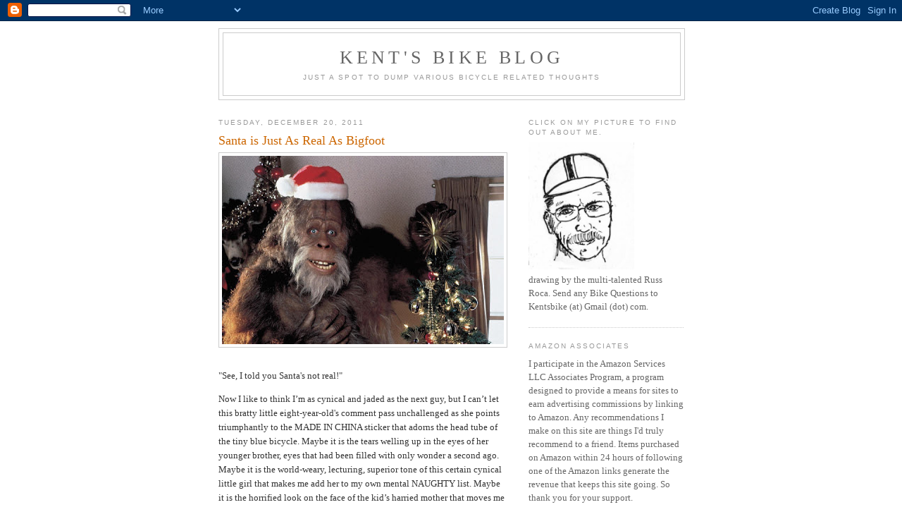

--- FILE ---
content_type: text/html; charset=UTF-8
request_url: https://kentsbike.blogspot.com/2011/12/santa-is-just-as-real-as-bigfoot.html
body_size: 22746
content:
<!DOCTYPE html>
<html xmlns='http://www.w3.org/1999/xhtml' xmlns:b='http://www.google.com/2005/gml/b' xmlns:data='http://www.google.com/2005/gml/data' xmlns:expr='http://www.google.com/2005/gml/expr'>
<head>
<link href='https://www.blogger.com/static/v1/widgets/2944754296-widget_css_bundle.css' rel='stylesheet' type='text/css'/>
<meta content='text/html; charset=UTF-8' http-equiv='Content-Type'/>
<meta content='blogger' name='generator'/>
<link href='https://kentsbike.blogspot.com/favicon.ico' rel='icon' type='image/x-icon'/>
<link href='http://kentsbike.blogspot.com/2011/12/santa-is-just-as-real-as-bigfoot.html' rel='canonical'/>
<link rel="alternate" type="application/atom+xml" title="Kent&#39;s Bike Blog - Atom" href="https://kentsbike.blogspot.com/feeds/posts/default" />
<link rel="alternate" type="application/rss+xml" title="Kent&#39;s Bike Blog - RSS" href="https://kentsbike.blogspot.com/feeds/posts/default?alt=rss" />
<link rel="service.post" type="application/atom+xml" title="Kent&#39;s Bike Blog - Atom" href="https://www.blogger.com/feeds/18676999/posts/default" />

<link rel="alternate" type="application/atom+xml" title="Kent&#39;s Bike Blog - Atom" href="https://kentsbike.blogspot.com/feeds/688993265757966397/comments/default" />
<!--Can't find substitution for tag [blog.ieCssRetrofitLinks]-->
<link href='https://blogger.googleusercontent.com/img/b/R29vZ2xl/AVvXsEjBr-C6yhLWrpex7JRpwIZ8Lli-caGhScjWr-4Zoe81pbOZKQrqiYGvMSkZawnq6GY0qH2D6z6gdwRA8I1sKQNuCp4GEUyXLHDjzJsDF7iuwpUg5qHRKW3HN-iHOKMptjoeQxip/s400/SantaBigfoot.jpg' rel='image_src'/>
<meta content='http://kentsbike.blogspot.com/2011/12/santa-is-just-as-real-as-bigfoot.html' property='og:url'/>
<meta content='Santa is Just As Real As Bigfoot' property='og:title'/>
<meta content='&quot;See, I told you Santa&#39;s not real!&quot; Now I like to think I’m as cynical and jaded as the next guy, but I can’t let this bratty little eight-y...' property='og:description'/>
<meta content='https://blogger.googleusercontent.com/img/b/R29vZ2xl/AVvXsEjBr-C6yhLWrpex7JRpwIZ8Lli-caGhScjWr-4Zoe81pbOZKQrqiYGvMSkZawnq6GY0qH2D6z6gdwRA8I1sKQNuCp4GEUyXLHDjzJsDF7iuwpUg5qHRKW3HN-iHOKMptjoeQxip/w1200-h630-p-k-no-nu/SantaBigfoot.jpg' property='og:image'/>
<title>Kent's Bike Blog: Santa is Just As Real As Bigfoot</title>
<style id='page-skin-1' type='text/css'><!--
/*
-----------------------------------------------
Blogger Template Style
Name:     Minima
Date:     26 Feb 2004
Updated by: Blogger Team
----------------------------------------------- */
/* Use this with templates/template-twocol.html */
body {
background:#ffffff;
margin:0;
color:#333333;
font:x-small Georgia Serif;
font-size/* */:/**/small;
font-size: /**/small;
text-align: center;
}
a:link {
color:#5588aa;
text-decoration:none;
}
a:visited {
color:#999999;
text-decoration:none;
}
a:hover {
color:#cc6600;
text-decoration:underline;
}
a img {
border-width:0;
}
/* Header
-----------------------------------------------
*/
#header-wrapper {
width:660px;
margin:0 auto 10px;
border:1px solid #cccccc;
}
#header-inner {
background-position: center;
margin-left: auto;
margin-right: auto;
}
#header {
margin: 5px;
border: 1px solid #cccccc;
text-align: center;
color:#666666;
}
#header h1 {
margin:5px 5px 0;
padding:15px 20px .25em;
line-height:1.2em;
text-transform:uppercase;
letter-spacing:.2em;
font: normal normal 200% Georgia, Serif;
}
#header a {
color:#666666;
text-decoration:none;
}
#header a:hover {
color:#666666;
}
#header .description {
margin:0 5px 5px;
padding:0 20px 15px;
max-width:700px;
text-transform:uppercase;
letter-spacing:.2em;
line-height: 1.4em;
font: normal normal 78% 'Trebuchet MS', Trebuchet, Arial, Verdana, Sans-serif;
color: #999999;
}
#header img {
margin-left: auto;
margin-right: auto;
}
/* Outer-Wrapper
----------------------------------------------- */
#outer-wrapper {
width: 660px;
margin:0 auto;
padding:10px;
text-align:left;
font: normal normal 100% Georgia, Serif;
}
#main-wrapper {
width: 410px;
float: left;
word-wrap: break-word; /* fix for long text breaking sidebar float in IE */
overflow: hidden;     /* fix for long non-text content breaking IE sidebar float */
}
#sidebar-wrapper {
width: 220px;
float: right;
word-wrap: break-word; /* fix for long text breaking sidebar float in IE */
overflow: hidden;      /* fix for long non-text content breaking IE sidebar float */
}
/* Headings
----------------------------------------------- */
h2 {
margin:1.5em 0 .75em;
font:normal normal 78% 'Trebuchet MS',Trebuchet,Arial,Verdana,Sans-serif;
line-height: 1.4em;
text-transform:uppercase;
letter-spacing:.2em;
color:#999999;
}
/* Posts
-----------------------------------------------
*/
h2.date-header {
margin:1.5em 0 .5em;
}
.post {
margin:.5em 0 1.5em;
border-bottom:1px dotted #cccccc;
padding-bottom:1.5em;
}
.post h3 {
margin:.25em 0 0;
padding:0 0 4px;
font-size:140%;
font-weight:normal;
line-height:1.4em;
color:#cc6600;
}
.post h3 a, .post h3 a:visited, .post h3 strong {
display:block;
text-decoration:none;
color:#cc6600;
font-weight:normal;
}
.post h3 strong, .post h3 a:hover {
color:#333333;
}
.post-body {
margin:0 0 .75em;
line-height:1.6em;
}
.post-body blockquote {
line-height:1.3em;
}
.post-footer {
margin: .75em 0;
color:#999999;
text-transform:uppercase;
letter-spacing:.1em;
font: normal normal 78% 'Trebuchet MS', Trebuchet, Arial, Verdana, Sans-serif;
line-height: 1.4em;
}
.comment-link {
margin-left:.6em;
}
.post img, table.tr-caption-container {
padding:4px;
border:1px solid #cccccc;
}
.tr-caption-container img {
border: none;
padding: 0;
}
.post blockquote {
margin:1em 20px;
}
.post blockquote p {
margin:.75em 0;
}
/* Comments
----------------------------------------------- */
#comments h4 {
margin:1em 0;
font-weight: bold;
line-height: 1.4em;
text-transform:uppercase;
letter-spacing:.2em;
color: #999999;
}
#comments-block {
margin:1em 0 1.5em;
line-height:1.6em;
}
#comments-block .comment-author {
margin:.5em 0;
}
#comments-block .comment-body {
margin:.25em 0 0;
}
#comments-block .comment-footer {
margin:-.25em 0 2em;
line-height: 1.4em;
text-transform:uppercase;
letter-spacing:.1em;
}
#comments-block .comment-body p {
margin:0 0 .75em;
}
.deleted-comment {
font-style:italic;
color:gray;
}
#blog-pager-newer-link {
float: left;
}
#blog-pager-older-link {
float: right;
}
#blog-pager {
text-align: center;
}
.feed-links {
clear: both;
line-height: 2.5em;
}
/* Sidebar Content
----------------------------------------------- */
.sidebar {
color: #666666;
line-height: 1.5em;
}
.sidebar ul {
list-style:none;
margin:0 0 0;
padding:0 0 0;
}
.sidebar li {
margin:0;
padding-top:0;
padding-right:0;
padding-bottom:.25em;
padding-left:15px;
text-indent:-15px;
line-height:1.5em;
}
.sidebar .widget, .main .widget {
border-bottom:1px dotted #cccccc;
margin:0 0 1.5em;
padding:0 0 1.5em;
}
.main .Blog {
border-bottom-width: 0;
}
/* Profile
----------------------------------------------- */
.profile-img {
float: left;
margin-top: 0;
margin-right: 5px;
margin-bottom: 5px;
margin-left: 0;
padding: 4px;
border: 1px solid #cccccc;
}
.profile-data {
margin:0;
text-transform:uppercase;
letter-spacing:.1em;
font: normal normal 78% 'Trebuchet MS', Trebuchet, Arial, Verdana, Sans-serif;
color: #999999;
font-weight: bold;
line-height: 1.6em;
}
.profile-datablock {
margin:.5em 0 .5em;
}
.profile-textblock {
margin: 0.5em 0;
line-height: 1.6em;
}
.profile-link {
font: normal normal 78% 'Trebuchet MS', Trebuchet, Arial, Verdana, Sans-serif;
text-transform: uppercase;
letter-spacing: .1em;
}
/* Footer
----------------------------------------------- */
#footer {
width:660px;
clear:both;
margin:0 auto;
padding-top:15px;
line-height: 1.6em;
text-transform:uppercase;
letter-spacing:.1em;
text-align: center;
}

--></style>
<link href='https://www.blogger.com/dyn-css/authorization.css?targetBlogID=18676999&amp;zx=70211a9a-d96d-4f48-996e-aa59c268d706' media='none' onload='if(media!=&#39;all&#39;)media=&#39;all&#39;' rel='stylesheet'/><noscript><link href='https://www.blogger.com/dyn-css/authorization.css?targetBlogID=18676999&amp;zx=70211a9a-d96d-4f48-996e-aa59c268d706' rel='stylesheet'/></noscript>
<meta name='google-adsense-platform-account' content='ca-host-pub-1556223355139109'/>
<meta name='google-adsense-platform-domain' content='blogspot.com'/>

<!-- data-ad-client=ca-pub-8076192717120181 -->

</head>
<script type='text/javascript'>
var gaJsHost = (("https:" == document.location.protocol) ? "https://ssl." : "http://www.");
document.write(unescape("%3Cscript src='" + gaJsHost + "google-analytics.com/ga.js' type='text/javascript'%3E%3C/script%3E"));
</script>
<script type='text/javascript'>
try {
var pageTracker = _gat._getTracker("UA-6847935-1");
pageTracker._trackPageview();
} catch(err) {}</script>
<body>
<div class='navbar section' id='navbar'><div class='widget Navbar' data-version='1' id='Navbar1'><script type="text/javascript">
    function setAttributeOnload(object, attribute, val) {
      if(window.addEventListener) {
        window.addEventListener('load',
          function(){ object[attribute] = val; }, false);
      } else {
        window.attachEvent('onload', function(){ object[attribute] = val; });
      }
    }
  </script>
<div id="navbar-iframe-container"></div>
<script type="text/javascript" src="https://apis.google.com/js/platform.js"></script>
<script type="text/javascript">
      gapi.load("gapi.iframes:gapi.iframes.style.bubble", function() {
        if (gapi.iframes && gapi.iframes.getContext) {
          gapi.iframes.getContext().openChild({
              url: 'https://www.blogger.com/navbar/18676999?po\x3d688993265757966397\x26origin\x3dhttps://kentsbike.blogspot.com',
              where: document.getElementById("navbar-iframe-container"),
              id: "navbar-iframe"
          });
        }
      });
    </script><script type="text/javascript">
(function() {
var script = document.createElement('script');
script.type = 'text/javascript';
script.src = '//pagead2.googlesyndication.com/pagead/js/google_top_exp.js';
var head = document.getElementsByTagName('head')[0];
if (head) {
head.appendChild(script);
}})();
</script>
</div></div>
<div id='outer-wrapper'><div id='wrap2'>
<!-- skip links for text browsers -->
<span id='skiplinks' style='display:none;'>
<a href='#main'>skip to main </a> |
      <a href='#sidebar'>skip to sidebar</a>
</span>
<div id='header-wrapper'>
<div class='header section' id='header'><div class='widget Header' data-version='1' id='Header1'>
<div id='header-inner'>
<div class='titlewrapper'>
<h1 class='title'>
<a href='https://kentsbike.blogspot.com/'>
Kent's Bike Blog
</a>
</h1>
</div>
<div class='descriptionwrapper'>
<p class='description'><span>Just a spot to dump various bicycle related thoughts</span></p>
</div>
</div>
</div></div>
</div>
<div id='content-wrapper'>
<div id='main-wrapper'>
<div class='main section' id='main'><div class='widget Blog' data-version='1' id='Blog1'>
<div class='blog-posts hfeed'>

          <div class="date-outer">
        
<h2 class='date-header'><span>Tuesday, December 20, 2011</span></h2>

          <div class="date-posts">
        
<div class='post-outer'>
<div class='post hentry uncustomized-post-template' itemprop='blogPost' itemscope='itemscope' itemtype='http://schema.org/BlogPosting'>
<meta content='https://blogger.googleusercontent.com/img/b/R29vZ2xl/AVvXsEjBr-C6yhLWrpex7JRpwIZ8Lli-caGhScjWr-4Zoe81pbOZKQrqiYGvMSkZawnq6GY0qH2D6z6gdwRA8I1sKQNuCp4GEUyXLHDjzJsDF7iuwpUg5qHRKW3HN-iHOKMptjoeQxip/s400/SantaBigfoot.jpg' itemprop='image_url'/>
<meta content='18676999' itemprop='blogId'/>
<meta content='688993265757966397' itemprop='postId'/>
<a name='688993265757966397'></a>
<h3 class='post-title entry-title' itemprop='name'>
Santa is Just As Real As Bigfoot
</h3>
<div class='post-header'>
<div class='post-header-line-1'></div>
</div>
<div class='post-body entry-content' id='post-body-688993265757966397' itemprop='description articleBody'>
<a href="https://blogger.googleusercontent.com/img/b/R29vZ2xl/AVvXsEjBr-C6yhLWrpex7JRpwIZ8Lli-caGhScjWr-4Zoe81pbOZKQrqiYGvMSkZawnq6GY0qH2D6z6gdwRA8I1sKQNuCp4GEUyXLHDjzJsDF7iuwpUg5qHRKW3HN-iHOKMptjoeQxip/s1600/SantaBigfoot.jpg" onblur="try {parent.deselectBloggerImageGracefully();} catch(e) {}"><img alt="" border="0" id="BLOGGER_PHOTO_ID_5688214961269278754" src="https://blogger.googleusercontent.com/img/b/R29vZ2xl/AVvXsEjBr-C6yhLWrpex7JRpwIZ8Lli-caGhScjWr-4Zoe81pbOZKQrqiYGvMSkZawnq6GY0qH2D6z6gdwRA8I1sKQNuCp4GEUyXLHDjzJsDF7iuwpUg5qHRKW3HN-iHOKMptjoeQxip/s400/SantaBigfoot.jpg" style="display:block; margin:0px auto 10px; text-align:center;cursor:pointer; cursor:hand;width: 400px; height: 267px;" /></a><br /><div>"See, I told you Santa's not real!"<div><p>Now I like to think I&#8217;m as cynical and jaded as the next guy, but I can&#8217;t let this bratty little eight-year-old's comment pass unchallenged as she points triumphantly to the MADE IN CHINA sticker that adorns the head tube of the tiny blue bicycle. Maybe it is the tears welling up in the eyes of her younger brother, eyes that had been filled with only wonder a second ago. Maybe it is the world-weary, lecturing, superior tone of this certain cynical little girl that makes me add her to  my own mental NAUGHTY list. Maybe it is the horrified look on the face of the kid&#8217;s harried mother that moves me from being a bike mechanic turned bike salesman into something of a story-teller. Maybe it has been a slow Christmas season at the shop and I really don&#8217;t want to lose a sale.</p>    <p></p>    <p>Whatever the true story, what I do is open my big mouth. The mom is focused on the little boy, trying to undo the damage wrought by little miss know-it-all&#8217;s heartless words, so I direct my words at the small cynic herself.</p>    <p></p>    <p>&#8220;Congrats,&#8221; I say, &#8220;You&#8217;ve figured out <span style="font-style:italic">most</span> of the story.&#8221; I am taking a gamble, appealing to the girl's intellectual pride, but when I see a flicker of confusion cross her brow, replacing the wickedly gleeful certainty that was there a second before, I know I have her.</p>    <p></p>    <p>&#8220;Of course Santa&#8217;s not real,&#8221; she presses, &#8220;He&#8217;s just a lie adults tell to kids. Presents come from Mom and Dad. And stores like this. And China!&#8221;</p>    <p></p>    <p>&#8220;Yep,&#8221; I agree, carefully not contradicting her jaded world-view, &#8220;Adults do sometimes  lie to kids and I make my living putting bikes together and fixing bikes and selling them to families like yours. That&#8217;s all true, but it&#8217;s not the whole story...&#8221;</p>    <p></p>    <p>The little girl&#8217;s BS meter is probably hovering around eight when I start talking, but I can tell a good story when I need to. The little brother stops crying and he and Mom as well as the girl listen as I continue.  I have to make this good.</p>    <p></p>    <p>&#8220;The whole Santa, reindeer, chimneys, coal in the stocking thing, I mean, come on, who buys that?&#8221; Mom is starting to look real concerned at me and the boy is looking confused but the little girl is nodding. I press my advantage.</p>    <p></p>    <p>&#8220;But the truth, kid, it&#8217;s even wilder than you know. What&#8217;s your name?&#8221;</p>    <p></p>    <p>&#8220;Mary,&#8221; the girl replies, unsure where I am headed with this. Truth be known, I am kind of wondering that myself.</p>    <p></p>    <p>&#8220;Well, Mary,&#8221; I continue, &#8220;the Devil&#8217;s greatest lie is convincing the world that he doesn&#8217;t exist.&#8221; The Usual Suspects reference flies right over Mary&#8217;s head and Mom shoots me a world-class eye-roll, but I am on a roll of my own and continue. &#8220;And the only way Santa can possibly get everything done is with the help of guys like me and little girls like you who figure out that he&#8217;s not real.&#8221;</p>    <p>Mary is looking good and puzzled now. &#8220;But he&#8217;s not real...&#8221;</p>    <p></p>    <p>&#8220;Right,&#8221; I said, &#8220;He counts on you thinking that.&#8221;</p>    <p></p>    <p>&#8220;So you&#8217;re saying he is real?&#8221; There&#8217;s a flicker of something other than certainty in Mary&#8217;s question. Maybe it&#8217;s doubt. Maybe it&#8217;s hope.</p>    <p></p>    <p>&#8220;Look,&#8221; I say, switching conversational gears. Maybe I&#8217;m trying to distract her and maybe I&#8217;m stalling for time. Maybe I&#8217;m drawing on a trick I learned from an old philosopher. &#8220;Let&#8217;s forget about Santa for a minute, let&#8217;s talk about Bigfoot.&#8221;</p>    <p></p>    <p>&#8220;Bigfoot?&#8221; Mary, mom and the boy all ask at the same time.</p>    <p></p>    <p>&#8220;Yeah, Bigfoot? Real or not?&#8221;</p>    <p></p>    <p>&#8220;Totally fake.&#8221; Mary is back to being certain.</p>    <p></p>    <p>&#8220;Certainly,&#8221; I agree, &#8220;Made up to sell magazine and movies. And Espresso. There&#8217;s a Bigfoot-themed Espresso stand up north on Highway 2. But what does Bigfoot look like?&#8221;</p>    <p></p>    <p>&#8220;Duh, he&#8217;s big. Hairy, with big feet.&#8221;</p>    <p></p>    <p>&#8220;Yep,&#8221; I say, &#8220;that&#8217;s him. For a completely imaginary creature, you know a lot about him. Now how about a gorilla, real or fake?&#8221;</p>    <p></p>    <p>&#8220;Real,&#8221; Mary replies, &#8220;I saw one at the zoo.&#8221;</p>    <p></p>    <p>&#8220;But a few hundred years ago, nobody had a gorilla in zoo, everybody thought they were fake. Did the gorilla become real when it was captured, or was it real all along?&#8221;</p>    <p></p>    <p>&#8220;Real all along.&#8221;</p>    <p></p>    <p>&#8220;Yep and if we never captured one, never saw one, would it still be real?&#8221;</p>    <p></p>    <p>&#8220;Yes?&#8221; Mary doesn&#8217;t sound quite so certain.</p>    <p></p>    <p>&#8220;Yes,&#8221; I reassure her, &#8220;and if Bigfoots are very careful, very cautious creatures that are smart enough to mostly stay very far away from men, then maybe those magazines and movies and Espresso stands aren&#8217;t entirely fake. A thousand fake Bigfoots doesn&#8217;t mean Bigfoot doesn&#8217;t exist. Those thousand fake Bigfoots were probably inspired by something, don&#8217;t you think?</p>    <p></p>    <p>&#8220;I don&#8217;t know,&#8221; Mary says.</p>    <p></p>    <p>&#8220;Neither do I, Mary. Neither do I. But let&#8217;s get back to Santa.&#8221; I don&#8217;t have all afternoon to make this sale.</p>    <p></p>    <p>&#8220;If there is a Santa, he can do magic stuff, like fly all around the world in one night and deliver toys everywhere spreading joy. That&#8217;s an amazing power. And with great power comes great responsibility.&#8221;</p>    <p></p>    <p>&#8220;That&#8217;s what Spiderman says,&#8221; Mary comments, catching my reference this time.</p>    <p></p>    <p>&#8220;That&#8217;s what Spidey says and Spidey is right.&#8221; I agree. &#8220;Santa won&#8217;t use his amazing toy-making and delivering powers to put hardworking guys like me out of business. I&#8217;ve got to eat. And folks in factories making stuff, that&#8217;s how they make a living. So Santa helps us out. Santa helps us sell stuff.</p>    <p></p>    <p>&#8220;So it&#8217;s all marketing...&#8221;</p>    <p></p>    <p>&#8220;Not quite,&#8221; I explain. &#8220;Marketing only works if people have money to buy stuff. And a lot of people have a lot less than you do or I do. Maybe they don&#8217;t have any money. But if they have something to believe in, somebody who believes in them, then somehow Santa brings them Christmas.&#8221;</p>    <p></p>    <p>&#8220;Money is tight this year, I&#8217;m hoping to sell a few more bikes but if folks can&#8217;t afford our new bikes I tell them to try Bike Works where some of my buddies are working like elves to refurbish a bunch of used bikes for Christmas. And just last week a nice old couple were in here buying a couple of bikes for some kids in their church who they knew didn&#8217;t have much money. They said Santa told them to buy those bikes. They seemed like really nice people, I don&#8217;t think they were lying to me.&#8221;</p>    <p></p>    <p>&#8220;I still don&#8217;t think Santa is real,&#8221; Mary insists.</p>    <p></p>    <p>&#8220;Good!&#8221; I laugh, &#8220;He&#8217;s counting on you thinking that. There is no way his elves can build all the bikes for all the kids in the world. All the fake Santas in all the malls and all the fake elves in all the bike shops don&#8217;t make Santa any less real. Your brother can ask for a bike from Santa, you can ask your mom for a bike from me. Do you think I&#8217;m real?&#8221;</p>    <p></p>    <p>&#8220;I think you&#8217;re a very strange man, &#8220; Mary says.</p>    <p></p>    <p>&#8220;Yeah, I hear that a lot.&#8221;</p>    <p></p>    <p>Mary&#8217;s mom comes back later without the kids and buys three bikes.</p>    <p></p>    <p>&#8220;OK,&#8221; I say as I&#8217;m ringing up the sale, &#8220;I know the blue one is for the boy and the bigger bike is for Mary, but whose the third one for?&#8221;</p>    <p></p>    <p>&#8220;Santa,&#8221; the woman tells me, &#8220;He&#8217;ll make sure it gets to someone who really needs it. Merry Christmas.&#8221;</p>   </div></div>
<div style='clear: both;'></div>
</div>
<div class='post-footer'>
<div class='post-footer-line post-footer-line-1'>
<span class='post-author vcard'>
Posted by
<span class='fn' itemprop='author' itemscope='itemscope' itemtype='http://schema.org/Person'>
<meta content='https://www.blogger.com/profile/01607372827627527450' itemprop='url'/>
<a class='g-profile' href='https://www.blogger.com/profile/01607372827627527450' rel='author' title='author profile'>
<span itemprop='name'>Kent Peterson</span>
</a>
</span>
</span>
<span class='post-timestamp'>
at
<meta content='http://kentsbike.blogspot.com/2011/12/santa-is-just-as-real-as-bigfoot.html' itemprop='url'/>
<a class='timestamp-link' href='https://kentsbike.blogspot.com/2011/12/santa-is-just-as-real-as-bigfoot.html' rel='bookmark' title='permanent link'><abbr class='published' itemprop='datePublished' title='2011-12-20T06:11:00-08:00'>6:11 AM</abbr></a>
</span>
<span class='post-comment-link'>
</span>
<span class='post-icons'>
<span class='item-action'>
<a href='https://www.blogger.com/email-post/18676999/688993265757966397' title='Email Post'>
<img alt='' class='icon-action' height='13' src='https://resources.blogblog.com/img/icon18_email.gif' width='18'/>
</a>
</span>
<span class='item-control blog-admin pid-1791608659'>
<a href='https://www.blogger.com/post-edit.g?blogID=18676999&postID=688993265757966397&from=pencil' title='Edit Post'>
<img alt='' class='icon-action' height='18' src='https://resources.blogblog.com/img/icon18_edit_allbkg.gif' width='18'/>
</a>
</span>
</span>
<div class='post-share-buttons goog-inline-block'>
<a class='goog-inline-block share-button sb-email' href='https://www.blogger.com/share-post.g?blogID=18676999&postID=688993265757966397&target=email' target='_blank' title='Email This'><span class='share-button-link-text'>Email This</span></a><a class='goog-inline-block share-button sb-blog' href='https://www.blogger.com/share-post.g?blogID=18676999&postID=688993265757966397&target=blog' onclick='window.open(this.href, "_blank", "height=270,width=475"); return false;' target='_blank' title='BlogThis!'><span class='share-button-link-text'>BlogThis!</span></a><a class='goog-inline-block share-button sb-twitter' href='https://www.blogger.com/share-post.g?blogID=18676999&postID=688993265757966397&target=twitter' target='_blank' title='Share to X'><span class='share-button-link-text'>Share to X</span></a><a class='goog-inline-block share-button sb-facebook' href='https://www.blogger.com/share-post.g?blogID=18676999&postID=688993265757966397&target=facebook' onclick='window.open(this.href, "_blank", "height=430,width=640"); return false;' target='_blank' title='Share to Facebook'><span class='share-button-link-text'>Share to Facebook</span></a><a class='goog-inline-block share-button sb-pinterest' href='https://www.blogger.com/share-post.g?blogID=18676999&postID=688993265757966397&target=pinterest' target='_blank' title='Share to Pinterest'><span class='share-button-link-text'>Share to Pinterest</span></a>
</div>
</div>
<div class='post-footer-line post-footer-line-2'>
<span class='post-labels'>
</span>
</div>
<div class='post-footer-line post-footer-line-3'>
<span class='post-location'>
</span>
</div>
</div>
</div>
<div class='comments' id='comments'>
<a name='comments'></a>
<h4>19 comments:</h4>
<div id='Blog1_comments-block-wrapper'>
<dl class='avatar-comment-indent' id='comments-block'>
<dt class='comment-author ' id='c1225214254978469999'>
<a name='c1225214254978469999'></a>
<div class="avatar-image-container avatar-stock"><span dir="ltr"><a href="http://bicyclebug.wordpress.com" target="" rel="nofollow" onclick=""><img src="//resources.blogblog.com/img/blank.gif" width="35" height="35" alt="" title="Kevin">

</a></span></div>
<a href='http://bicyclebug.wordpress.com' rel='nofollow'>Kevin</a>
said...
</dt>
<dd class='comment-body' id='Blog1_cmt-1225214254978469999'>
<p>
Great story, Kent.  Merry Christmas!
</p>
</dd>
<dd class='comment-footer'>
<span class='comment-timestamp'>
<a href='https://kentsbike.blogspot.com/2011/12/santa-is-just-as-real-as-bigfoot.html?showComment=1324392671870#c1225214254978469999' title='comment permalink'>
6:51 AM
</a>
<span class='item-control blog-admin pid-1027131024'>
<a class='comment-delete' href='https://www.blogger.com/comment/delete/18676999/1225214254978469999' title='Delete Comment'>
<img src='https://resources.blogblog.com/img/icon_delete13.gif'/>
</a>
</span>
</span>
</dd>
<dt class='comment-author ' id='c479432521495824517'>
<a name='c479432521495824517'></a>
<div class="avatar-image-container avatar-stock"><span dir="ltr"><a href="https://www.blogger.com/profile/00608713389249262920" target="" rel="nofollow" onclick="" class="avatar-hovercard" id="av-479432521495824517-00608713389249262920"><img src="//www.blogger.com/img/blogger_logo_round_35.png" width="35" height="35" alt="" title="Frostbike">

</a></span></div>
<a href='https://www.blogger.com/profile/00608713389249262920' rel='nofollow'>Frostbike</a>
said...
</dt>
<dd class='comment-body' id='Blog1_cmt-479432521495824517'>
<p>
Aw Kent, you made me tear up a bit at the end.  This had better be a true story!
</p>
</dd>
<dd class='comment-footer'>
<span class='comment-timestamp'>
<a href='https://kentsbike.blogspot.com/2011/12/santa-is-just-as-real-as-bigfoot.html?showComment=1324394035330#c479432521495824517' title='comment permalink'>
7:13 AM
</a>
<span class='item-control blog-admin pid-1902847298'>
<a class='comment-delete' href='https://www.blogger.com/comment/delete/18676999/479432521495824517' title='Delete Comment'>
<img src='https://resources.blogblog.com/img/icon_delete13.gif'/>
</a>
</span>
</span>
</dd>
<dt class='comment-author blog-author' id='c8042630290232909024'>
<a name='c8042630290232909024'></a>
<div class="avatar-image-container vcard"><span dir="ltr"><a href="https://www.blogger.com/profile/01607372827627527450" target="" rel="nofollow" onclick="" class="avatar-hovercard" id="av-8042630290232909024-01607372827627527450"><img src="https://resources.blogblog.com/img/blank.gif" width="35" height="35" class="delayLoad" style="display: none;" longdesc="//blogger.googleusercontent.com/img/b/R29vZ2xl/AVvXsEgtW5sY-0wAVxxuTxCHCQqbrjdRMWbkcwAH9M-lV33k9OMPD6N5VL85AA1GU6mLTum0mPBLUMFbtPHTf5pfdkAxbJCYRBqbelLTBNgATKMdQ6OqElE7bdRQ3NEbFI2nZio/s45-c/output-onlinepngtools.png" alt="" title="Kent Peterson">

<noscript><img src="//blogger.googleusercontent.com/img/b/R29vZ2xl/AVvXsEgtW5sY-0wAVxxuTxCHCQqbrjdRMWbkcwAH9M-lV33k9OMPD6N5VL85AA1GU6mLTum0mPBLUMFbtPHTf5pfdkAxbJCYRBqbelLTBNgATKMdQ6OqElE7bdRQ3NEbFI2nZio/s45-c/output-onlinepngtools.png" width="35" height="35" class="photo" alt=""></noscript></a></span></div>
<a href='https://www.blogger.com/profile/01607372827627527450' rel='nofollow'>Kent Peterson</a>
said...
</dt>
<dd class='comment-body' id='Blog1_cmt-8042630290232909024'>
<p>
Pete,<br /><br />I can tell you absolutely that this story is every bit as true as Santa and Bigfoot. (Names &amp; a few trivial sequencing bits may have been changed for dramatic purposes)<br /><br />Merry Christmas!
</p>
</dd>
<dd class='comment-footer'>
<span class='comment-timestamp'>
<a href='https://kentsbike.blogspot.com/2011/12/santa-is-just-as-real-as-bigfoot.html?showComment=1324394998064#c8042630290232909024' title='comment permalink'>
7:29 AM
</a>
<span class='item-control blog-admin pid-1791608659'>
<a class='comment-delete' href='https://www.blogger.com/comment/delete/18676999/8042630290232909024' title='Delete Comment'>
<img src='https://resources.blogblog.com/img/icon_delete13.gif'/>
</a>
</span>
</span>
</dd>
<dt class='comment-author ' id='c7558659251855500078'>
<a name='c7558659251855500078'></a>
<div class="avatar-image-container vcard"><span dir="ltr"><a href="https://www.blogger.com/profile/15900109046198641775" target="" rel="nofollow" onclick="" class="avatar-hovercard" id="av-7558659251855500078-15900109046198641775"><img src="https://resources.blogblog.com/img/blank.gif" width="35" height="35" class="delayLoad" style="display: none;" longdesc="//blogger.googleusercontent.com/img/b/R29vZ2xl/AVvXsEi2GrF_UTjdDAzQu51fFPYrzLXwF9pYPKzfotVBfjS_zqTPUBL_ratqiQA0ozf1C74C8ZzEyhVF3FUE8_4TQkDUzoi936iL0WEzs-guaeBUAo9lytjBjYM7MJBDeIa4Ow/s45-c/79+Miyata+Arabesque.jpg" alt="" title="RoadieRyan">

<noscript><img src="//blogger.googleusercontent.com/img/b/R29vZ2xl/AVvXsEi2GrF_UTjdDAzQu51fFPYrzLXwF9pYPKzfotVBfjS_zqTPUBL_ratqiQA0ozf1C74C8ZzEyhVF3FUE8_4TQkDUzoi936iL0WEzs-guaeBUAo9lytjBjYM7MJBDeIa4Ow/s45-c/79+Miyata+Arabesque.jpg" width="35" height="35" class="photo" alt=""></noscript></a></span></div>
<a href='https://www.blogger.com/profile/15900109046198641775' rel='nofollow'>RoadieRyan</a>
said...
</dt>
<dd class='comment-body' id='Blog1_cmt-7558659251855500078'>
<p>
Great Christmas Story Kent thanks for sharing it.
</p>
</dd>
<dd class='comment-footer'>
<span class='comment-timestamp'>
<a href='https://kentsbike.blogspot.com/2011/12/santa-is-just-as-real-as-bigfoot.html?showComment=1324404767349#c7558659251855500078' title='comment permalink'>
10:12 AM
</a>
<span class='item-control blog-admin pid-1425140218'>
<a class='comment-delete' href='https://www.blogger.com/comment/delete/18676999/7558659251855500078' title='Delete Comment'>
<img src='https://resources.blogblog.com/img/icon_delete13.gif'/>
</a>
</span>
</span>
</dd>
<dt class='comment-author ' id='c7618862199864727714'>
<a name='c7618862199864727714'></a>
<div class="avatar-image-container vcard"><span dir="ltr"><a href="https://www.blogger.com/profile/03861901906750176510" target="" rel="nofollow" onclick="" class="avatar-hovercard" id="av-7618862199864727714-03861901906750176510"><img src="https://resources.blogblog.com/img/blank.gif" width="35" height="35" class="delayLoad" style="display: none;" longdesc="//blogger.googleusercontent.com/img/b/R29vZ2xl/AVvXsEgc11WTUEKSZ9gUZ2psL94twAgGSDCo0E1xwFk4cM6JmBDPd5dd2nhPHcKWqac67dOoOLXg6Z2mv0oK--bOCwjUgcAo1rgsiF-9NoY61IT6RSFE6iyC676_j83f07CSieE/s45-c/16.png" alt="" title="Small Adventures">

<noscript><img src="//blogger.googleusercontent.com/img/b/R29vZ2xl/AVvXsEgc11WTUEKSZ9gUZ2psL94twAgGSDCo0E1xwFk4cM6JmBDPd5dd2nhPHcKWqac67dOoOLXg6Z2mv0oK--bOCwjUgcAo1rgsiF-9NoY61IT6RSFE6iyC676_j83f07CSieE/s45-c/16.png" width="35" height="35" class="photo" alt=""></noscript></a></span></div>
<a href='https://www.blogger.com/profile/03861901906750176510' rel='nofollow'>Small Adventures</a>
said...
</dt>
<dd class='comment-body' id='Blog1_cmt-7618862199864727714'>
<p>
Since Santa isn&#39;t real then ( ;) :P),this story is still a great work of fiction that made yet another (me) tear up. Good read my friend,good read :) Wishing you and yours the merriest of Christmas&#39;s and the happiest of New Years,Kent.<br /><br />Steve in VA<br /><br />PS: Notice I didn&#39;t say anything about bigfoot not being real? Have you met some of my inlaws? Waaahahahahahaha! :P
</p>
</dd>
<dd class='comment-footer'>
<span class='comment-timestamp'>
<a href='https://kentsbike.blogspot.com/2011/12/santa-is-just-as-real-as-bigfoot.html?showComment=1324406875087#c7618862199864727714' title='comment permalink'>
10:47 AM
</a>
<span class='item-control blog-admin pid-688222387'>
<a class='comment-delete' href='https://www.blogger.com/comment/delete/18676999/7618862199864727714' title='Delete Comment'>
<img src='https://resources.blogblog.com/img/icon_delete13.gif'/>
</a>
</span>
</span>
</dd>
<dt class='comment-author ' id='c7563329304489819862'>
<a name='c7563329304489819862'></a>
<div class="avatar-image-container avatar-stock"><span dir="ltr"><a href="https://www.blogger.com/profile/06132302259744821090" target="" rel="nofollow" onclick="" class="avatar-hovercard" id="av-7563329304489819862-06132302259744821090"><img src="//www.blogger.com/img/blogger_logo_round_35.png" width="35" height="35" alt="" title="Rob">

</a></span></div>
<a href='https://www.blogger.com/profile/06132302259744821090' rel='nofollow'>Rob</a>
said...
</dt>
<dd class='comment-body' id='Blog1_cmt-7563329304489819862'>
<p>
Great story!<br /><br />I could use a new bike :)<br /><br />I was riding the bus the other day<br />and Elvis got on.... the lady next to me asked if I thought that was the real Elvis. I said of course it was, and the Easter Bunny, Big Foot, Santa, Great Pumpkin, and the<br />UniCorn all agreed.<br /><br />Merry Christmas! <br /><br />Rob Brown
</p>
</dd>
<dd class='comment-footer'>
<span class='comment-timestamp'>
<a href='https://kentsbike.blogspot.com/2011/12/santa-is-just-as-real-as-bigfoot.html?showComment=1324431471528#c7563329304489819862' title='comment permalink'>
5:37 PM
</a>
<span class='item-control blog-admin pid-2054787845'>
<a class='comment-delete' href='https://www.blogger.com/comment/delete/18676999/7563329304489819862' title='Delete Comment'>
<img src='https://resources.blogblog.com/img/icon_delete13.gif'/>
</a>
</span>
</span>
</dd>
<dt class='comment-author ' id='c9139068717061981263'>
<a name='c9139068717061981263'></a>
<div class="avatar-image-container vcard"><span dir="ltr"><a href="https://www.blogger.com/profile/16042079750126434523" target="" rel="nofollow" onclick="" class="avatar-hovercard" id="av-9139068717061981263-16042079750126434523"><img src="https://resources.blogblog.com/img/blank.gif" width="35" height="35" class="delayLoad" style="display: none;" longdesc="//blogger.googleusercontent.com/img/b/R29vZ2xl/AVvXsEj7wDdNN3ADg2fFvUoEnIyaEE7PtdUKwqUk-7mf1j1LIbK7Th6EFSHvjyPN5uvy0ZnM4woai3Ig8EHqGs1o3_ipAnrMTUveoJWvXRiUqooeCtKzdrn-LtfeqaajODWjuLU/s45-c/tilley.JPG" alt="" title="Pondero">

<noscript><img src="//blogger.googleusercontent.com/img/b/R29vZ2xl/AVvXsEj7wDdNN3ADg2fFvUoEnIyaEE7PtdUKwqUk-7mf1j1LIbK7Th6EFSHvjyPN5uvy0ZnM4woai3Ig8EHqGs1o3_ipAnrMTUveoJWvXRiUqooeCtKzdrn-LtfeqaajODWjuLU/s45-c/tilley.JPG" width="35" height="35" class="photo" alt=""></noscript></a></span></div>
<a href='https://www.blogger.com/profile/16042079750126434523' rel='nofollow'>Pondero</a>
said...
</dt>
<dd class='comment-body' id='Blog1_cmt-9139068717061981263'>
<p>
If more of us would tell stories and inspire people to do good things, what a fantastic neighborhood it would be.
</p>
</dd>
<dd class='comment-footer'>
<span class='comment-timestamp'>
<a href='https://kentsbike.blogspot.com/2011/12/santa-is-just-as-real-as-bigfoot.html?showComment=1324435012715#c9139068717061981263' title='comment permalink'>
6:36 PM
</a>
<span class='item-control blog-admin pid-1093019739'>
<a class='comment-delete' href='https://www.blogger.com/comment/delete/18676999/9139068717061981263' title='Delete Comment'>
<img src='https://resources.blogblog.com/img/icon_delete13.gif'/>
</a>
</span>
</span>
</dd>
<dt class='comment-author ' id='c4977091532611243129'>
<a name='c4977091532611243129'></a>
<div class="avatar-image-container vcard"><span dir="ltr"><a href="https://www.blogger.com/profile/18179021767214712543" target="" rel="nofollow" onclick="" class="avatar-hovercard" id="av-4977091532611243129-18179021767214712543"><img src="https://resources.blogblog.com/img/blank.gif" width="35" height="35" class="delayLoad" style="display: none;" longdesc="//blogger.googleusercontent.com/img/b/R29vZ2xl/AVvXsEjcDoqtgFFDW-br4MFxur46U3ZLWrKSTCbYoNgJidcQEZJqwBniMWsYThOQ95bdDPctAHFvXiH981x1JK4QWDEmsbmgzveRLiSRZL-IX7uuDnxaLT2qZ9CSfkFIHwBYhA/s45-c/IMG_4323.JPG" alt="" title="Matt in Tacoma">

<noscript><img src="//blogger.googleusercontent.com/img/b/R29vZ2xl/AVvXsEjcDoqtgFFDW-br4MFxur46U3ZLWrKSTCbYoNgJidcQEZJqwBniMWsYThOQ95bdDPctAHFvXiH981x1JK4QWDEmsbmgzveRLiSRZL-IX7uuDnxaLT2qZ9CSfkFIHwBYhA/s45-c/IMG_4323.JPG" width="35" height="35" class="photo" alt=""></noscript></a></span></div>
<a href='https://www.blogger.com/profile/18179021767214712543' rel='nofollow'>Matt in Tacoma</a>
said...
</dt>
<dd class='comment-body' id='Blog1_cmt-4977091532611243129'>
<p>
Brilliant. Merry Christmas from Tacoma, Kent!
</p>
</dd>
<dd class='comment-footer'>
<span class='comment-timestamp'>
<a href='https://kentsbike.blogspot.com/2011/12/santa-is-just-as-real-as-bigfoot.html?showComment=1324444017184#c4977091532611243129' title='comment permalink'>
9:06 PM
</a>
<span class='item-control blog-admin pid-338085938'>
<a class='comment-delete' href='https://www.blogger.com/comment/delete/18676999/4977091532611243129' title='Delete Comment'>
<img src='https://resources.blogblog.com/img/icon_delete13.gif'/>
</a>
</span>
</span>
</dd>
<dt class='comment-author ' id='c958280372114616614'>
<a name='c958280372114616614'></a>
<div class="avatar-image-container avatar-stock"><span dir="ltr"><img src="//resources.blogblog.com/img/blank.gif" width="35" height="35" alt="" title="Nat McIntyre">

</span></div>
Nat McIntyre
said...
</dt>
<dd class='comment-body' id='Blog1_cmt-958280372114616614'>
<p>
Jeez man. You&#39;re making me cry.
</p>
</dd>
<dd class='comment-footer'>
<span class='comment-timestamp'>
<a href='https://kentsbike.blogspot.com/2011/12/santa-is-just-as-real-as-bigfoot.html?showComment=1324500285487#c958280372114616614' title='comment permalink'>
12:44 PM
</a>
<span class='item-control blog-admin pid-1027131024'>
<a class='comment-delete' href='https://www.blogger.com/comment/delete/18676999/958280372114616614' title='Delete Comment'>
<img src='https://resources.blogblog.com/img/icon_delete13.gif'/>
</a>
</span>
</span>
</dd>
<dt class='comment-author ' id='c155123710156558475'>
<a name='c155123710156558475'></a>
<div class="avatar-image-container vcard"><span dir="ltr"><a href="https://www.blogger.com/profile/18199687567601070049" target="" rel="nofollow" onclick="" class="avatar-hovercard" id="av-155123710156558475-18199687567601070049"><img src="https://resources.blogblog.com/img/blank.gif" width="35" height="35" class="delayLoad" style="display: none;" longdesc="//blogger.googleusercontent.com/img/b/R29vZ2xl/AVvXsEjUTXWsIKed1JIFPdxLO-3YDalyTe78jtuyfh277_Px85wI1xGLsXfjxR6yOVqMHv5DZP0RNXTf65jMrK1TbBHzcmY2C9XO2T88aqwJzHwM9VlcJ-iEWoEMWq3ee8SpL5k/s45-c/IMG_0383.JPG" alt="" title="Lawrence Fieman">

<noscript><img src="//blogger.googleusercontent.com/img/b/R29vZ2xl/AVvXsEjUTXWsIKed1JIFPdxLO-3YDalyTe78jtuyfh277_Px85wI1xGLsXfjxR6yOVqMHv5DZP0RNXTf65jMrK1TbBHzcmY2C9XO2T88aqwJzHwM9VlcJ-iEWoEMWq3ee8SpL5k/s45-c/IMG_0383.JPG" width="35" height="35" class="photo" alt=""></noscript></a></span></div>
<a href='https://www.blogger.com/profile/18199687567601070049' rel='nofollow'>Lawrence Fieman</a>
said...
</dt>
<dd class='comment-body' id='Blog1_cmt-155123710156558475'>
<p>
Kent, I wonder if you know how much you would like reading Milton Erickson stories. Your story is reminiscent of some of his stories. He was the world&#39;s greatest hypnotist, and knew how to spin yarns. &quot;My Voice Will Go with You: The Teaching Tales of Milton H. Erickson&quot; AND &quot;Uncommon Therapy: The Psychiatric Techniques of Milton H. Erickson, M.D&quot; are fascinating.
</p>
</dd>
<dd class='comment-footer'>
<span class='comment-timestamp'>
<a href='https://kentsbike.blogspot.com/2011/12/santa-is-just-as-real-as-bigfoot.html?showComment=1324508680133#c155123710156558475' title='comment permalink'>
3:04 PM
</a>
<span class='item-control blog-admin pid-2030324154'>
<a class='comment-delete' href='https://www.blogger.com/comment/delete/18676999/155123710156558475' title='Delete Comment'>
<img src='https://resources.blogblog.com/img/icon_delete13.gif'/>
</a>
</span>
</span>
</dd>
<dt class='comment-author ' id='c1195420754512568745'>
<a name='c1195420754512568745'></a>
<div class="avatar-image-container vcard"><span dir="ltr"><a href="https://www.blogger.com/profile/05671703211811938612" target="" rel="nofollow" onclick="" class="avatar-hovercard" id="av-1195420754512568745-05671703211811938612"><img src="https://resources.blogblog.com/img/blank.gif" width="35" height="35" class="delayLoad" style="display: none;" longdesc="//blogger.googleusercontent.com/img/b/R29vZ2xl/AVvXsEgPJeyb1hEO9GI8Xf8PqpYbWn37HiaM_Anqix7V28VK2Q_k_gQossXRFW9JySqlxVZ8w-Py8ydQ7VfbBzhAdNLTPkuOIeGPuGypkAJdijmqSJNpgoSGncWMa_r4pp7OBQ/s45-c/TroyBasaltThumb.JPG" alt="" title="dangerGator">

<noscript><img src="//blogger.googleusercontent.com/img/b/R29vZ2xl/AVvXsEgPJeyb1hEO9GI8Xf8PqpYbWn37HiaM_Anqix7V28VK2Q_k_gQossXRFW9JySqlxVZ8w-Py8ydQ7VfbBzhAdNLTPkuOIeGPuGypkAJdijmqSJNpgoSGncWMa_r4pp7OBQ/s45-c/TroyBasaltThumb.JPG" width="35" height="35" class="photo" alt=""></noscript></a></span></div>
<a href='https://www.blogger.com/profile/05671703211811938612' rel='nofollow'>dangerGator</a>
said...
</dt>
<dd class='comment-body' id='Blog1_cmt-1195420754512568745'>
<p>
Fantastic story, brought tears to my eyes as well.
</p>
</dd>
<dd class='comment-footer'>
<span class='comment-timestamp'>
<a href='https://kentsbike.blogspot.com/2011/12/santa-is-just-as-real-as-bigfoot.html?showComment=1324569974411#c1195420754512568745' title='comment permalink'>
8:06 AM
</a>
<span class='item-control blog-admin pid-1944489409'>
<a class='comment-delete' href='https://www.blogger.com/comment/delete/18676999/1195420754512568745' title='Delete Comment'>
<img src='https://resources.blogblog.com/img/icon_delete13.gif'/>
</a>
</span>
</span>
</dd>
<dt class='comment-author ' id='c4342201637014260835'>
<a name='c4342201637014260835'></a>
<div class="avatar-image-container avatar-stock"><span dir="ltr"><img src="//resources.blogblog.com/img/blank.gif" width="35" height="35" alt="" title="Anonymous">

</span></div>
Anonymous
said...
</dt>
<dd class='comment-body' id='Blog1_cmt-4342201637014260835'>
<p>
Thanks and have a great Chistmas! Not your usual mountain turtle: http://animalsbeingdicks.com/page/106<br />Pete
</p>
</dd>
<dd class='comment-footer'>
<span class='comment-timestamp'>
<a href='https://kentsbike.blogspot.com/2011/12/santa-is-just-as-real-as-bigfoot.html?showComment=1324582975472#c4342201637014260835' title='comment permalink'>
11:42 AM
</a>
<span class='item-control blog-admin pid-1027131024'>
<a class='comment-delete' href='https://www.blogger.com/comment/delete/18676999/4342201637014260835' title='Delete Comment'>
<img src='https://resources.blogblog.com/img/icon_delete13.gif'/>
</a>
</span>
</span>
</dd>
<dt class='comment-author ' id='c4997939714529492196'>
<a name='c4997939714529492196'></a>
<div class="avatar-image-container vcard"><span dir="ltr"><a href="https://www.blogger.com/profile/15609122101907983132" target="" rel="nofollow" onclick="" class="avatar-hovercard" id="av-4997939714529492196-15609122101907983132"><img src="https://resources.blogblog.com/img/blank.gif" width="35" height="35" class="delayLoad" style="display: none;" longdesc="//blogger.googleusercontent.com/img/b/R29vZ2xl/AVvXsEg1_jkfC699SuQBPHSmhfFTDIqNZpKYNLluEmQqSyb95SnpWp8ukh1Ntap5ejU-jLz-GmJ3GpuYRgFwYHXLK7RM6vNSIl5HYkIOtMNksSU54lud6BzHVCC1FZTH9sy026E/s45-c/images-2.jpeg" alt="" title="Dan O">

<noscript><img src="//blogger.googleusercontent.com/img/b/R29vZ2xl/AVvXsEg1_jkfC699SuQBPHSmhfFTDIqNZpKYNLluEmQqSyb95SnpWp8ukh1Ntap5ejU-jLz-GmJ3GpuYRgFwYHXLK7RM6vNSIl5HYkIOtMNksSU54lud6BzHVCC1FZTH9sy026E/s45-c/images-2.jpeg" width="35" height="35" class="photo" alt=""></noscript></a></span></div>
<a href='https://www.blogger.com/profile/15609122101907983132' rel='nofollow'>Dan O</a>
said...
</dt>
<dd class='comment-body' id='Blog1_cmt-4997939714529492196'>
<p>
Great story.  Merry Christmas!
</p>
</dd>
<dd class='comment-footer'>
<span class='comment-timestamp'>
<a href='https://kentsbike.blogspot.com/2011/12/santa-is-just-as-real-as-bigfoot.html?showComment=1324704605157#c4997939714529492196' title='comment permalink'>
9:30 PM
</a>
<span class='item-control blog-admin pid-1034789786'>
<a class='comment-delete' href='https://www.blogger.com/comment/delete/18676999/4997939714529492196' title='Delete Comment'>
<img src='https://resources.blogblog.com/img/icon_delete13.gif'/>
</a>
</span>
</span>
</dd>
<dt class='comment-author ' id='c1237102938836068148'>
<a name='c1237102938836068148'></a>
<div class="avatar-image-container avatar-stock"><span dir="ltr"><img src="//resources.blogblog.com/img/blank.gif" width="35" height="35" alt="" title="kfg">

</span></div>
kfg
said...
</dt>
<dd class='comment-body' id='Blog1_cmt-1237102938836068148'>
<p>
Wherever did the idea that abstract concepts are not real (itself an abstract concept), come from?<br /><br />Two and two <i>are</i> four.<br /><br />Yes, Mr. Peterson, there is a Santa Claus. He just happens to look a lot like Mary&#39;s mom; and you Mr. Peterson.<br /><br />Has anybody ever told you that you are a strange man? You took the plaid pill, didn&#39;t you Mr. Peterson?
</p>
</dd>
<dd class='comment-footer'>
<span class='comment-timestamp'>
<a href='https://kentsbike.blogspot.com/2011/12/santa-is-just-as-real-as-bigfoot.html?showComment=1324720331668#c1237102938836068148' title='comment permalink'>
1:52 AM
</a>
<span class='item-control blog-admin pid-1027131024'>
<a class='comment-delete' href='https://www.blogger.com/comment/delete/18676999/1237102938836068148' title='Delete Comment'>
<img src='https://resources.blogblog.com/img/icon_delete13.gif'/>
</a>
</span>
</span>
</dd>
<dt class='comment-author ' id='c3133726959670436356'>
<a name='c3133726959670436356'></a>
<div class="avatar-image-container avatar-stock"><span dir="ltr"><img src="//resources.blogblog.com/img/blank.gif" width="35" height="35" alt="" title="Anonymous">

</span></div>
Anonymous
said...
</dt>
<dd class='comment-body' id='Blog1_cmt-3133726959670436356'>
<p>
Just what I needed as I was doing my Christmas preparation for Santa. Sweet story, Ken. Thanks!
</p>
</dd>
<dd class='comment-footer'>
<span class='comment-timestamp'>
<a href='https://kentsbike.blogspot.com/2011/12/santa-is-just-as-real-as-bigfoot.html?showComment=1324751789832#c3133726959670436356' title='comment permalink'>
10:36 AM
</a>
<span class='item-control blog-admin pid-1027131024'>
<a class='comment-delete' href='https://www.blogger.com/comment/delete/18676999/3133726959670436356' title='Delete Comment'>
<img src='https://resources.blogblog.com/img/icon_delete13.gif'/>
</a>
</span>
</span>
</dd>
<dt class='comment-author ' id='c8224442514461038467'>
<a name='c8224442514461038467'></a>
<div class="avatar-image-container vcard"><span dir="ltr"><a href="https://www.blogger.com/profile/06214591805159123869" target="" rel="nofollow" onclick="" class="avatar-hovercard" id="av-8224442514461038467-06214591805159123869"><img src="https://resources.blogblog.com/img/blank.gif" width="35" height="35" class="delayLoad" style="display: none;" longdesc="//blogger.googleusercontent.com/img/b/R29vZ2xl/AVvXsEikTShb9Tlj8u2BlQ5iqCG3dS_old7Lirhx0VOyriZaBhEQm1t0ZpeARkF09-jOpW5ZLD6b7thoEDln8GuRHJj4UB1InyK2RY_Cu-yTqmHjEfhdh7nmh_9-4x_1sd6v6aE/s45-c/DSC_0426.JPG" alt="" title="kublador">

<noscript><img src="//blogger.googleusercontent.com/img/b/R29vZ2xl/AVvXsEikTShb9Tlj8u2BlQ5iqCG3dS_old7Lirhx0VOyriZaBhEQm1t0ZpeARkF09-jOpW5ZLD6b7thoEDln8GuRHJj4UB1InyK2RY_Cu-yTqmHjEfhdh7nmh_9-4x_1sd6v6aE/s45-c/DSC_0426.JPG" width="35" height="35" class="photo" alt=""></noscript></a></span></div>
<a href='https://www.blogger.com/profile/06214591805159123869' rel='nofollow'>kublador</a>
said...
</dt>
<dd class='comment-body' id='Blog1_cmt-8224442514461038467'>
<p>
Merry Christmas!<br /><br />http://dirtybikespilipinas.blogspot.com/2011/12/merry-christmas-2011.html
</p>
</dd>
<dd class='comment-footer'>
<span class='comment-timestamp'>
<a href='https://kentsbike.blogspot.com/2011/12/santa-is-just-as-real-as-bigfoot.html?showComment=1324884116170#c8224442514461038467' title='comment permalink'>
11:21 PM
</a>
<span class='item-control blog-admin pid-1804837799'>
<a class='comment-delete' href='https://www.blogger.com/comment/delete/18676999/8224442514461038467' title='Delete Comment'>
<img src='https://resources.blogblog.com/img/icon_delete13.gif'/>
</a>
</span>
</span>
</dd>
<dt class='comment-author ' id='c9154326074650007335'>
<a name='c9154326074650007335'></a>
<div class="avatar-image-container avatar-stock"><span dir="ltr"><a href="http://www.kgcpa.net/services.php" target="" rel="nofollow" onclick=""><img src="//resources.blogblog.com/img/blank.gif" width="35" height="35" alt="" title="Kenneth Gibbons LLC">

</a></span></div>
<a href='http://www.kgcpa.net/services.php' rel='nofollow'>Kenneth Gibbons LLC</a>
said...
</dt>
<dd class='comment-body' id='Blog1_cmt-9154326074650007335'>
<p>
Great Story made me emotional towards the end.
</p>
</dd>
<dd class='comment-footer'>
<span class='comment-timestamp'>
<a href='https://kentsbike.blogspot.com/2011/12/santa-is-just-as-real-as-bigfoot.html?showComment=1325210835127#c9154326074650007335' title='comment permalink'>
6:07 PM
</a>
<span class='item-control blog-admin pid-1027131024'>
<a class='comment-delete' href='https://www.blogger.com/comment/delete/18676999/9154326074650007335' title='Delete Comment'>
<img src='https://resources.blogblog.com/img/icon_delete13.gif'/>
</a>
</span>
</span>
</dd>
<dt class='comment-author ' id='c2653111134339881478'>
<a name='c2653111134339881478'></a>
<div class="avatar-image-container avatar-stock"><span dir="ltr"><a href="https://www.blogger.com/profile/12807371446613433644" target="" rel="nofollow" onclick="" class="avatar-hovercard" id="av-2653111134339881478-12807371446613433644"><img src="//www.blogger.com/img/blogger_logo_round_35.png" width="35" height="35" alt="" title="Lisa">

</a></span></div>
<a href='https://www.blogger.com/profile/12807371446613433644' rel='nofollow'>Lisa</a>
said...
</dt>
<dd class='comment-body' id='Blog1_cmt-2653111134339881478'>
<p>
Delightful. Thank you. Merry Christmas. May you are your family enjoy your time together.
</p>
</dd>
<dd class='comment-footer'>
<span class='comment-timestamp'>
<a href='https://kentsbike.blogspot.com/2011/12/santa-is-just-as-real-as-bigfoot.html?showComment=1386291660755#c2653111134339881478' title='comment permalink'>
5:01 PM
</a>
<span class='item-control blog-admin pid-1252356446'>
<a class='comment-delete' href='https://www.blogger.com/comment/delete/18676999/2653111134339881478' title='Delete Comment'>
<img src='https://resources.blogblog.com/img/icon_delete13.gif'/>
</a>
</span>
</span>
</dd>
<dt class='comment-author ' id='c6558108387932352331'>
<a name='c6558108387932352331'></a>
<div class="avatar-image-container avatar-stock"><span dir="ltr"><a href="https://www.blogger.com/profile/12807371446613433644" target="" rel="nofollow" onclick="" class="avatar-hovercard" id="av-6558108387932352331-12807371446613433644"><img src="//www.blogger.com/img/blogger_logo_round_35.png" width="35" height="35" alt="" title="Lisa">

</a></span></div>
<a href='https://www.blogger.com/profile/12807371446613433644' rel='nofollow'>Lisa</a>
said...
</dt>
<dd class='comment-body' id='Blog1_cmt-6558108387932352331'>
<p>
Delightful. Thank you. Merry Christmas. May you are your family enjoy your time together.
</p>
</dd>
<dd class='comment-footer'>
<span class='comment-timestamp'>
<a href='https://kentsbike.blogspot.com/2011/12/santa-is-just-as-real-as-bigfoot.html?showComment=1386291684779#c6558108387932352331' title='comment permalink'>
5:01 PM
</a>
<span class='item-control blog-admin pid-1252356446'>
<a class='comment-delete' href='https://www.blogger.com/comment/delete/18676999/6558108387932352331' title='Delete Comment'>
<img src='https://resources.blogblog.com/img/icon_delete13.gif'/>
</a>
</span>
</span>
</dd>
</dl>
</div>
<p class='comment-footer'>
<a href='https://www.blogger.com/comment/fullpage/post/18676999/688993265757966397' onclick=''>Post a Comment</a>
</p>
</div>
</div>
<div class='inline-ad'>
<script async src="https://pagead2.googlesyndication.com/pagead/js/adsbygoogle.js"></script>
<!-- kentsbike_main_Blog1_1x1_as -->
<ins class="adsbygoogle"
     style="display:block"
     data-ad-client="ca-pub-8076192717120181"
     data-ad-host="ca-host-pub-1556223355139109"
     data-ad-host-channel="L0007"
     data-ad-slot="6533366956"
     data-ad-format="auto"
     data-full-width-responsive="true"></ins>
<script>
(adsbygoogle = window.adsbygoogle || []).push({});
</script>
</div>

        </div></div>
      
</div>
<div class='blog-pager' id='blog-pager'>
<span id='blog-pager-newer-link'>
<a class='blog-pager-newer-link' href='https://kentsbike.blogspot.com/2011/12/very-best-adventures.html' id='Blog1_blog-pager-newer-link' title='Newer Post'>Newer Post</a>
</span>
<span id='blog-pager-older-link'>
<a class='blog-pager-older-link' href='https://kentsbike.blogspot.com/2011/12/ride-short-fiction-about-bicycles.html' id='Blog1_blog-pager-older-link' title='Older Post'>Older Post</a>
</span>
<a class='home-link' href='https://kentsbike.blogspot.com/'>Home</a>
</div>
<div class='clear'></div>
<div class='post-feeds'>
<div class='feed-links'>
Subscribe to:
<a class='feed-link' href='https://kentsbike.blogspot.com/feeds/688993265757966397/comments/default' target='_blank' type='application/atom+xml'>Post Comments (Atom)</a>
</div>
</div>
</div></div>
</div>
<div id='sidebar-wrapper'>
<div class='sidebar section' id='sidebar'><div class='widget Image' data-version='1' id='Image5'>
<h2>Click on my picture to find out about me.</h2>
<div class='widget-content'>
<a href='http://www.thebicyclestory.com/2010/11/kent-peterson-issaquahs-favorite-car-free-ultra-long-distance-racing-techie-turned-mechanic/'>
<img alt='Click on my picture to find out about me.' height='180' id='Image5_img' src='https://blogger.googleusercontent.com/img/b/R29vZ2xl/AVvXsEgpw31zf3V2DaiXbdRQ-LDmMp-nJ6ogqYllgsg8Y_9LZpgLTOThO6f8JiPd01gNzRL1kkMOx69kXQr74zNJ92RLPTlVsFejKs6XvzOJDRgItCSX8ESzddvhEjAQcZo329hOFB73/s220/kbyr200.jpg' width='150'/>
</a>
<br/>
<span class='caption'>drawing by the multi-talented Russ Roca. Send any Bike Questions to Kentsbike (at) Gmail (dot) com.</span>
</div>
<div class='clear'></div>
</div><div class='widget Text' data-version='1' id='Text2'>
<h2 class='title'>Amazon Associates</h2>
<div class='widget-content'>
<span =""  style="font-family:&quot;;">I participate in the Amazon Services LLC Associates Program, a program designed to provide a means for sites to earn advertising commissions by linking to Amazon. Any recommendations I make on this site are things I'd truly recommend to a friend. Items purchased on Amazon within 24 hours of following one of the Amazon links generate the revenue that keeps this site going. So thank you for your support.</span>
</div>
<div class='clear'></div>
</div><div class='widget HTML' data-version='1' id='HTML2'>
<h2 class='title'>Support Kent's Various Adventures With Any Purchase From Amazon or Powells</h2>
<div class='widget-content'>
<script type="text/javascript"><!--
amazon_ad_tag = "kentsbikeblog-20"; amazon_ad_width = "120"; amazon_ad_height = "240";//--></script>
<script type="text/javascript" src="//www.assoc-amazon.com/s/ads.js"></script>
<hr />
<script charset="utf-8" type="text/javascript">
  amzn_assoc_ad_type = "product_link";
  amzn_assoc_tracking_id = "kentsbikeblog-20";
  amzn_assoc_marketplace = "amazon";
  amzn_assoc_region = "US";
  amzn_assoc_placement = "B00E1NQ3DU";
  amzn_assoc_asins = "B00E1NQ3DU";
  amzn_assoc_show_border = true;
  amzn_assoc_link_opens_in_new_window = true;
</script>
<script charset="utf-8" type="text/javascript">
  amzn_assoc_ad_type = "product_link";
  amzn_assoc_tracking_id = "kentsbikeblog-20";
  amzn_assoc_marketplace = "amazon";
  amzn_assoc_region = "US";
  amzn_assoc_placement = "B00DS6BU5M";
  amzn_assoc_asins = "B00DS6BU5M";
  amzn_assoc_show_border = true;
  amzn_assoc_link_opens_in_new_window = true;
</script>
<script src="//ws-na.amazon-adsystem.com/widgets/q?ServiceVersion=20070822&amp;Operation=GetScript&amp;ID=OneJS&amp;WS=1&amp;l=as4&amp;source=ss&amp;ref=ss_til">
</script>
<hr />
Powells is Portland's Independent Alternative to Amazon
<a href='http://www.powells.com/partner/36357?p_hp_2'><img src="https://lh3.googleusercontent.com/blogger_img_proxy/AEn0k_tgFn3Fq8JIub0SO4gcZnyUrVVcg6j9I7MZMlVzbAeicZ_44TjB6AgLCgxtszuRaEPDUcmOB1FNRczxrZ8-QsuuRcWdZvGMcimn0D_J42wHa_LtZx1Wg-R3WrYBo0o=s0-d" width="180" height="150" border="0" alt="Visit Scenic Powells.com" title="Visit Scenic Powells.com"></a>
</div>
<div class='clear'></div>
</div><div class='widget AdSense' data-version='1' id='AdSense1'>
<div class='widget-content'>
<script type="text/javascript">
    google_ad_client = "ca-pub-8076192717120181";
    google_ad_host = "ca-host-pub-1556223355139109";
    google_ad_host_channel = "L0001";
    google_ad_slot = "5187559856";
    google_ad_width = 200;
    google_ad_height = 200;
</script>
<!-- kentsbike_sidebar_AdSense1_200x200_as -->
<script type="text/javascript"
src="https://pagead2.googlesyndication.com/pagead/show_ads.js">
</script>
<div class='clear'></div>
</div>
</div><div class='widget Image' data-version='1' id='Image2'>
<h2>Ride The Divide</h2>
<div class='widget-content'>
<a href='https://www.e-junkie.com/ecom/gb.php?cl=108551&c=ib&aff=120104'>
<img alt='Ride The Divide' height='220' id='Image2_img' src='https://blogger.googleusercontent.com/img/b/R29vZ2xl/AVvXsEiy3lvvfWUDX3-tROWAkrhz6ccn2s4dbIHPrlDMHqvtCmLQa0AWA66CecmdnpveH4syi3mu8AkRA3r9zLqa-yAaGiOSnAf0Oim8Gl6rkeLkgGWoltYGTskjJIDBqCs_xMueMn6X/s220/ridethedivideblu-rayanddvd.jpg' width='161'/>
</a>
<br/>
</div>
<div class='clear'></div>
</div><div class='widget BlogArchive' data-version='1' id='BlogArchive1'>
<h2>Blog Archive</h2>
<div class='widget-content'>
<div id='ArchiveList'>
<div id='BlogArchive1_ArchiveList'>
<ul class='hierarchy'>
<li class='archivedate collapsed'>
<a class='toggle' href='javascript:void(0)'>
<span class='zippy'>

        &#9658;&#160;
      
</span>
</a>
<a class='post-count-link' href='https://kentsbike.blogspot.com/2025/'>
2025
</a>
<span class='post-count' dir='ltr'>(1)</span>
<ul class='hierarchy'>
<li class='archivedate collapsed'>
<a class='toggle' href='javascript:void(0)'>
<span class='zippy'>

        &#9658;&#160;
      
</span>
</a>
<a class='post-count-link' href='https://kentsbike.blogspot.com/2025/09/'>
September
</a>
<span class='post-count' dir='ltr'>(1)</span>
</li>
</ul>
</li>
</ul>
<ul class='hierarchy'>
<li class='archivedate collapsed'>
<a class='toggle' href='javascript:void(0)'>
<span class='zippy'>

        &#9658;&#160;
      
</span>
</a>
<a class='post-count-link' href='https://kentsbike.blogspot.com/2023/'>
2023
</a>
<span class='post-count' dir='ltr'>(1)</span>
<ul class='hierarchy'>
<li class='archivedate collapsed'>
<a class='toggle' href='javascript:void(0)'>
<span class='zippy'>

        &#9658;&#160;
      
</span>
</a>
<a class='post-count-link' href='https://kentsbike.blogspot.com/2023/05/'>
May
</a>
<span class='post-count' dir='ltr'>(1)</span>
</li>
</ul>
</li>
</ul>
<ul class='hierarchy'>
<li class='archivedate collapsed'>
<a class='toggle' href='javascript:void(0)'>
<span class='zippy'>

        &#9658;&#160;
      
</span>
</a>
<a class='post-count-link' href='https://kentsbike.blogspot.com/2022/'>
2022
</a>
<span class='post-count' dir='ltr'>(4)</span>
<ul class='hierarchy'>
<li class='archivedate collapsed'>
<a class='toggle' href='javascript:void(0)'>
<span class='zippy'>

        &#9658;&#160;
      
</span>
</a>
<a class='post-count-link' href='https://kentsbike.blogspot.com/2022/09/'>
September
</a>
<span class='post-count' dir='ltr'>(1)</span>
</li>
</ul>
<ul class='hierarchy'>
<li class='archivedate collapsed'>
<a class='toggle' href='javascript:void(0)'>
<span class='zippy'>

        &#9658;&#160;
      
</span>
</a>
<a class='post-count-link' href='https://kentsbike.blogspot.com/2022/08/'>
August
</a>
<span class='post-count' dir='ltr'>(2)</span>
</li>
</ul>
<ul class='hierarchy'>
<li class='archivedate collapsed'>
<a class='toggle' href='javascript:void(0)'>
<span class='zippy'>

        &#9658;&#160;
      
</span>
</a>
<a class='post-count-link' href='https://kentsbike.blogspot.com/2022/06/'>
June
</a>
<span class='post-count' dir='ltr'>(1)</span>
</li>
</ul>
</li>
</ul>
<ul class='hierarchy'>
<li class='archivedate collapsed'>
<a class='toggle' href='javascript:void(0)'>
<span class='zippy'>

        &#9658;&#160;
      
</span>
</a>
<a class='post-count-link' href='https://kentsbike.blogspot.com/2020/'>
2020
</a>
<span class='post-count' dir='ltr'>(12)</span>
<ul class='hierarchy'>
<li class='archivedate collapsed'>
<a class='toggle' href='javascript:void(0)'>
<span class='zippy'>

        &#9658;&#160;
      
</span>
</a>
<a class='post-count-link' href='https://kentsbike.blogspot.com/2020/07/'>
July
</a>
<span class='post-count' dir='ltr'>(1)</span>
</li>
</ul>
<ul class='hierarchy'>
<li class='archivedate collapsed'>
<a class='toggle' href='javascript:void(0)'>
<span class='zippy'>

        &#9658;&#160;
      
</span>
</a>
<a class='post-count-link' href='https://kentsbike.blogspot.com/2020/06/'>
June
</a>
<span class='post-count' dir='ltr'>(1)</span>
</li>
</ul>
<ul class='hierarchy'>
<li class='archivedate collapsed'>
<a class='toggle' href='javascript:void(0)'>
<span class='zippy'>

        &#9658;&#160;
      
</span>
</a>
<a class='post-count-link' href='https://kentsbike.blogspot.com/2020/04/'>
April
</a>
<span class='post-count' dir='ltr'>(2)</span>
</li>
</ul>
<ul class='hierarchy'>
<li class='archivedate collapsed'>
<a class='toggle' href='javascript:void(0)'>
<span class='zippy'>

        &#9658;&#160;
      
</span>
</a>
<a class='post-count-link' href='https://kentsbike.blogspot.com/2020/03/'>
March
</a>
<span class='post-count' dir='ltr'>(1)</span>
</li>
</ul>
<ul class='hierarchy'>
<li class='archivedate collapsed'>
<a class='toggle' href='javascript:void(0)'>
<span class='zippy'>

        &#9658;&#160;
      
</span>
</a>
<a class='post-count-link' href='https://kentsbike.blogspot.com/2020/02/'>
February
</a>
<span class='post-count' dir='ltr'>(3)</span>
</li>
</ul>
<ul class='hierarchy'>
<li class='archivedate collapsed'>
<a class='toggle' href='javascript:void(0)'>
<span class='zippy'>

        &#9658;&#160;
      
</span>
</a>
<a class='post-count-link' href='https://kentsbike.blogspot.com/2020/01/'>
January
</a>
<span class='post-count' dir='ltr'>(4)</span>
</li>
</ul>
</li>
</ul>
<ul class='hierarchy'>
<li class='archivedate collapsed'>
<a class='toggle' href='javascript:void(0)'>
<span class='zippy'>

        &#9658;&#160;
      
</span>
</a>
<a class='post-count-link' href='https://kentsbike.blogspot.com/2019/'>
2019
</a>
<span class='post-count' dir='ltr'>(16)</span>
<ul class='hierarchy'>
<li class='archivedate collapsed'>
<a class='toggle' href='javascript:void(0)'>
<span class='zippy'>

        &#9658;&#160;
      
</span>
</a>
<a class='post-count-link' href='https://kentsbike.blogspot.com/2019/12/'>
December
</a>
<span class='post-count' dir='ltr'>(5)</span>
</li>
</ul>
<ul class='hierarchy'>
<li class='archivedate collapsed'>
<a class='toggle' href='javascript:void(0)'>
<span class='zippy'>

        &#9658;&#160;
      
</span>
</a>
<a class='post-count-link' href='https://kentsbike.blogspot.com/2019/11/'>
November
</a>
<span class='post-count' dir='ltr'>(4)</span>
</li>
</ul>
<ul class='hierarchy'>
<li class='archivedate collapsed'>
<a class='toggle' href='javascript:void(0)'>
<span class='zippy'>

        &#9658;&#160;
      
</span>
</a>
<a class='post-count-link' href='https://kentsbike.blogspot.com/2019/10/'>
October
</a>
<span class='post-count' dir='ltr'>(1)</span>
</li>
</ul>
<ul class='hierarchy'>
<li class='archivedate collapsed'>
<a class='toggle' href='javascript:void(0)'>
<span class='zippy'>

        &#9658;&#160;
      
</span>
</a>
<a class='post-count-link' href='https://kentsbike.blogspot.com/2019/08/'>
August
</a>
<span class='post-count' dir='ltr'>(2)</span>
</li>
</ul>
<ul class='hierarchy'>
<li class='archivedate collapsed'>
<a class='toggle' href='javascript:void(0)'>
<span class='zippy'>

        &#9658;&#160;
      
</span>
</a>
<a class='post-count-link' href='https://kentsbike.blogspot.com/2019/04/'>
April
</a>
<span class='post-count' dir='ltr'>(4)</span>
</li>
</ul>
</li>
</ul>
<ul class='hierarchy'>
<li class='archivedate collapsed'>
<a class='toggle' href='javascript:void(0)'>
<span class='zippy'>

        &#9658;&#160;
      
</span>
</a>
<a class='post-count-link' href='https://kentsbike.blogspot.com/2018/'>
2018
</a>
<span class='post-count' dir='ltr'>(2)</span>
<ul class='hierarchy'>
<li class='archivedate collapsed'>
<a class='toggle' href='javascript:void(0)'>
<span class='zippy'>

        &#9658;&#160;
      
</span>
</a>
<a class='post-count-link' href='https://kentsbike.blogspot.com/2018/11/'>
November
</a>
<span class='post-count' dir='ltr'>(1)</span>
</li>
</ul>
<ul class='hierarchy'>
<li class='archivedate collapsed'>
<a class='toggle' href='javascript:void(0)'>
<span class='zippy'>

        &#9658;&#160;
      
</span>
</a>
<a class='post-count-link' href='https://kentsbike.blogspot.com/2018/03/'>
March
</a>
<span class='post-count' dir='ltr'>(1)</span>
</li>
</ul>
</li>
</ul>
<ul class='hierarchy'>
<li class='archivedate collapsed'>
<a class='toggle' href='javascript:void(0)'>
<span class='zippy'>

        &#9658;&#160;
      
</span>
</a>
<a class='post-count-link' href='https://kentsbike.blogspot.com/2016/'>
2016
</a>
<span class='post-count' dir='ltr'>(10)</span>
<ul class='hierarchy'>
<li class='archivedate collapsed'>
<a class='toggle' href='javascript:void(0)'>
<span class='zippy'>

        &#9658;&#160;
      
</span>
</a>
<a class='post-count-link' href='https://kentsbike.blogspot.com/2016/11/'>
November
</a>
<span class='post-count' dir='ltr'>(1)</span>
</li>
</ul>
<ul class='hierarchy'>
<li class='archivedate collapsed'>
<a class='toggle' href='javascript:void(0)'>
<span class='zippy'>

        &#9658;&#160;
      
</span>
</a>
<a class='post-count-link' href='https://kentsbike.blogspot.com/2016/09/'>
September
</a>
<span class='post-count' dir='ltr'>(1)</span>
</li>
</ul>
<ul class='hierarchy'>
<li class='archivedate collapsed'>
<a class='toggle' href='javascript:void(0)'>
<span class='zippy'>

        &#9658;&#160;
      
</span>
</a>
<a class='post-count-link' href='https://kentsbike.blogspot.com/2016/08/'>
August
</a>
<span class='post-count' dir='ltr'>(1)</span>
</li>
</ul>
<ul class='hierarchy'>
<li class='archivedate collapsed'>
<a class='toggle' href='javascript:void(0)'>
<span class='zippy'>

        &#9658;&#160;
      
</span>
</a>
<a class='post-count-link' href='https://kentsbike.blogspot.com/2016/05/'>
May
</a>
<span class='post-count' dir='ltr'>(1)</span>
</li>
</ul>
<ul class='hierarchy'>
<li class='archivedate collapsed'>
<a class='toggle' href='javascript:void(0)'>
<span class='zippy'>

        &#9658;&#160;
      
</span>
</a>
<a class='post-count-link' href='https://kentsbike.blogspot.com/2016/04/'>
April
</a>
<span class='post-count' dir='ltr'>(1)</span>
</li>
</ul>
<ul class='hierarchy'>
<li class='archivedate collapsed'>
<a class='toggle' href='javascript:void(0)'>
<span class='zippy'>

        &#9658;&#160;
      
</span>
</a>
<a class='post-count-link' href='https://kentsbike.blogspot.com/2016/03/'>
March
</a>
<span class='post-count' dir='ltr'>(2)</span>
</li>
</ul>
<ul class='hierarchy'>
<li class='archivedate collapsed'>
<a class='toggle' href='javascript:void(0)'>
<span class='zippy'>

        &#9658;&#160;
      
</span>
</a>
<a class='post-count-link' href='https://kentsbike.blogspot.com/2016/01/'>
January
</a>
<span class='post-count' dir='ltr'>(3)</span>
</li>
</ul>
</li>
</ul>
<ul class='hierarchy'>
<li class='archivedate collapsed'>
<a class='toggle' href='javascript:void(0)'>
<span class='zippy'>

        &#9658;&#160;
      
</span>
</a>
<a class='post-count-link' href='https://kentsbike.blogspot.com/2015/'>
2015
</a>
<span class='post-count' dir='ltr'>(65)</span>
<ul class='hierarchy'>
<li class='archivedate collapsed'>
<a class='toggle' href='javascript:void(0)'>
<span class='zippy'>

        &#9658;&#160;
      
</span>
</a>
<a class='post-count-link' href='https://kentsbike.blogspot.com/2015/12/'>
December
</a>
<span class='post-count' dir='ltr'>(1)</span>
</li>
</ul>
<ul class='hierarchy'>
<li class='archivedate collapsed'>
<a class='toggle' href='javascript:void(0)'>
<span class='zippy'>

        &#9658;&#160;
      
</span>
</a>
<a class='post-count-link' href='https://kentsbike.blogspot.com/2015/11/'>
November
</a>
<span class='post-count' dir='ltr'>(3)</span>
</li>
</ul>
<ul class='hierarchy'>
<li class='archivedate collapsed'>
<a class='toggle' href='javascript:void(0)'>
<span class='zippy'>

        &#9658;&#160;
      
</span>
</a>
<a class='post-count-link' href='https://kentsbike.blogspot.com/2015/10/'>
October
</a>
<span class='post-count' dir='ltr'>(8)</span>
</li>
</ul>
<ul class='hierarchy'>
<li class='archivedate collapsed'>
<a class='toggle' href='javascript:void(0)'>
<span class='zippy'>

        &#9658;&#160;
      
</span>
</a>
<a class='post-count-link' href='https://kentsbike.blogspot.com/2015/09/'>
September
</a>
<span class='post-count' dir='ltr'>(2)</span>
</li>
</ul>
<ul class='hierarchy'>
<li class='archivedate collapsed'>
<a class='toggle' href='javascript:void(0)'>
<span class='zippy'>

        &#9658;&#160;
      
</span>
</a>
<a class='post-count-link' href='https://kentsbike.blogspot.com/2015/07/'>
July
</a>
<span class='post-count' dir='ltr'>(6)</span>
</li>
</ul>
<ul class='hierarchy'>
<li class='archivedate collapsed'>
<a class='toggle' href='javascript:void(0)'>
<span class='zippy'>

        &#9658;&#160;
      
</span>
</a>
<a class='post-count-link' href='https://kentsbike.blogspot.com/2015/06/'>
June
</a>
<span class='post-count' dir='ltr'>(3)</span>
</li>
</ul>
<ul class='hierarchy'>
<li class='archivedate collapsed'>
<a class='toggle' href='javascript:void(0)'>
<span class='zippy'>

        &#9658;&#160;
      
</span>
</a>
<a class='post-count-link' href='https://kentsbike.blogspot.com/2015/04/'>
April
</a>
<span class='post-count' dir='ltr'>(30)</span>
</li>
</ul>
<ul class='hierarchy'>
<li class='archivedate collapsed'>
<a class='toggle' href='javascript:void(0)'>
<span class='zippy'>

        &#9658;&#160;
      
</span>
</a>
<a class='post-count-link' href='https://kentsbike.blogspot.com/2015/03/'>
March
</a>
<span class='post-count' dir='ltr'>(1)</span>
</li>
</ul>
<ul class='hierarchy'>
<li class='archivedate collapsed'>
<a class='toggle' href='javascript:void(0)'>
<span class='zippy'>

        &#9658;&#160;
      
</span>
</a>
<a class='post-count-link' href='https://kentsbike.blogspot.com/2015/02/'>
February
</a>
<span class='post-count' dir='ltr'>(4)</span>
</li>
</ul>
<ul class='hierarchy'>
<li class='archivedate collapsed'>
<a class='toggle' href='javascript:void(0)'>
<span class='zippy'>

        &#9658;&#160;
      
</span>
</a>
<a class='post-count-link' href='https://kentsbike.blogspot.com/2015/01/'>
January
</a>
<span class='post-count' dir='ltr'>(7)</span>
</li>
</ul>
</li>
</ul>
<ul class='hierarchy'>
<li class='archivedate collapsed'>
<a class='toggle' href='javascript:void(0)'>
<span class='zippy'>

        &#9658;&#160;
      
</span>
</a>
<a class='post-count-link' href='https://kentsbike.blogspot.com/2014/'>
2014
</a>
<span class='post-count' dir='ltr'>(57)</span>
<ul class='hierarchy'>
<li class='archivedate collapsed'>
<a class='toggle' href='javascript:void(0)'>
<span class='zippy'>

        &#9658;&#160;
      
</span>
</a>
<a class='post-count-link' href='https://kentsbike.blogspot.com/2014/12/'>
December
</a>
<span class='post-count' dir='ltr'>(3)</span>
</li>
</ul>
<ul class='hierarchy'>
<li class='archivedate collapsed'>
<a class='toggle' href='javascript:void(0)'>
<span class='zippy'>

        &#9658;&#160;
      
</span>
</a>
<a class='post-count-link' href='https://kentsbike.blogspot.com/2014/11/'>
November
</a>
<span class='post-count' dir='ltr'>(4)</span>
</li>
</ul>
<ul class='hierarchy'>
<li class='archivedate collapsed'>
<a class='toggle' href='javascript:void(0)'>
<span class='zippy'>

        &#9658;&#160;
      
</span>
</a>
<a class='post-count-link' href='https://kentsbike.blogspot.com/2014/10/'>
October
</a>
<span class='post-count' dir='ltr'>(2)</span>
</li>
</ul>
<ul class='hierarchy'>
<li class='archivedate collapsed'>
<a class='toggle' href='javascript:void(0)'>
<span class='zippy'>

        &#9658;&#160;
      
</span>
</a>
<a class='post-count-link' href='https://kentsbike.blogspot.com/2014/09/'>
September
</a>
<span class='post-count' dir='ltr'>(2)</span>
</li>
</ul>
<ul class='hierarchy'>
<li class='archivedate collapsed'>
<a class='toggle' href='javascript:void(0)'>
<span class='zippy'>

        &#9658;&#160;
      
</span>
</a>
<a class='post-count-link' href='https://kentsbike.blogspot.com/2014/08/'>
August
</a>
<span class='post-count' dir='ltr'>(3)</span>
</li>
</ul>
<ul class='hierarchy'>
<li class='archivedate collapsed'>
<a class='toggle' href='javascript:void(0)'>
<span class='zippy'>

        &#9658;&#160;
      
</span>
</a>
<a class='post-count-link' href='https://kentsbike.blogspot.com/2014/06/'>
June
</a>
<span class='post-count' dir='ltr'>(1)</span>
</li>
</ul>
<ul class='hierarchy'>
<li class='archivedate collapsed'>
<a class='toggle' href='javascript:void(0)'>
<span class='zippy'>

        &#9658;&#160;
      
</span>
</a>
<a class='post-count-link' href='https://kentsbike.blogspot.com/2014/05/'>
May
</a>
<span class='post-count' dir='ltr'>(2)</span>
</li>
</ul>
<ul class='hierarchy'>
<li class='archivedate collapsed'>
<a class='toggle' href='javascript:void(0)'>
<span class='zippy'>

        &#9658;&#160;
      
</span>
</a>
<a class='post-count-link' href='https://kentsbike.blogspot.com/2014/04/'>
April
</a>
<span class='post-count' dir='ltr'>(30)</span>
</li>
</ul>
<ul class='hierarchy'>
<li class='archivedate collapsed'>
<a class='toggle' href='javascript:void(0)'>
<span class='zippy'>

        &#9658;&#160;
      
</span>
</a>
<a class='post-count-link' href='https://kentsbike.blogspot.com/2014/03/'>
March
</a>
<span class='post-count' dir='ltr'>(6)</span>
</li>
</ul>
<ul class='hierarchy'>
<li class='archivedate collapsed'>
<a class='toggle' href='javascript:void(0)'>
<span class='zippy'>

        &#9658;&#160;
      
</span>
</a>
<a class='post-count-link' href='https://kentsbike.blogspot.com/2014/02/'>
February
</a>
<span class='post-count' dir='ltr'>(3)</span>
</li>
</ul>
<ul class='hierarchy'>
<li class='archivedate collapsed'>
<a class='toggle' href='javascript:void(0)'>
<span class='zippy'>

        &#9658;&#160;
      
</span>
</a>
<a class='post-count-link' href='https://kentsbike.blogspot.com/2014/01/'>
January
</a>
<span class='post-count' dir='ltr'>(1)</span>
</li>
</ul>
</li>
</ul>
<ul class='hierarchy'>
<li class='archivedate collapsed'>
<a class='toggle' href='javascript:void(0)'>
<span class='zippy'>

        &#9658;&#160;
      
</span>
</a>
<a class='post-count-link' href='https://kentsbike.blogspot.com/2013/'>
2013
</a>
<span class='post-count' dir='ltr'>(66)</span>
<ul class='hierarchy'>
<li class='archivedate collapsed'>
<a class='toggle' href='javascript:void(0)'>
<span class='zippy'>

        &#9658;&#160;
      
</span>
</a>
<a class='post-count-link' href='https://kentsbike.blogspot.com/2013/12/'>
December
</a>
<span class='post-count' dir='ltr'>(2)</span>
</li>
</ul>
<ul class='hierarchy'>
<li class='archivedate collapsed'>
<a class='toggle' href='javascript:void(0)'>
<span class='zippy'>

        &#9658;&#160;
      
</span>
</a>
<a class='post-count-link' href='https://kentsbike.blogspot.com/2013/11/'>
November
</a>
<span class='post-count' dir='ltr'>(3)</span>
</li>
</ul>
<ul class='hierarchy'>
<li class='archivedate collapsed'>
<a class='toggle' href='javascript:void(0)'>
<span class='zippy'>

        &#9658;&#160;
      
</span>
</a>
<a class='post-count-link' href='https://kentsbike.blogspot.com/2013/10/'>
October
</a>
<span class='post-count' dir='ltr'>(3)</span>
</li>
</ul>
<ul class='hierarchy'>
<li class='archivedate collapsed'>
<a class='toggle' href='javascript:void(0)'>
<span class='zippy'>

        &#9658;&#160;
      
</span>
</a>
<a class='post-count-link' href='https://kentsbike.blogspot.com/2013/09/'>
September
</a>
<span class='post-count' dir='ltr'>(3)</span>
</li>
</ul>
<ul class='hierarchy'>
<li class='archivedate collapsed'>
<a class='toggle' href='javascript:void(0)'>
<span class='zippy'>

        &#9658;&#160;
      
</span>
</a>
<a class='post-count-link' href='https://kentsbike.blogspot.com/2013/08/'>
August
</a>
<span class='post-count' dir='ltr'>(3)</span>
</li>
</ul>
<ul class='hierarchy'>
<li class='archivedate collapsed'>
<a class='toggle' href='javascript:void(0)'>
<span class='zippy'>

        &#9658;&#160;
      
</span>
</a>
<a class='post-count-link' href='https://kentsbike.blogspot.com/2013/07/'>
July
</a>
<span class='post-count' dir='ltr'>(4)</span>
</li>
</ul>
<ul class='hierarchy'>
<li class='archivedate collapsed'>
<a class='toggle' href='javascript:void(0)'>
<span class='zippy'>

        &#9658;&#160;
      
</span>
</a>
<a class='post-count-link' href='https://kentsbike.blogspot.com/2013/06/'>
June
</a>
<span class='post-count' dir='ltr'>(1)</span>
</li>
</ul>
<ul class='hierarchy'>
<li class='archivedate collapsed'>
<a class='toggle' href='javascript:void(0)'>
<span class='zippy'>

        &#9658;&#160;
      
</span>
</a>
<a class='post-count-link' href='https://kentsbike.blogspot.com/2013/05/'>
May
</a>
<span class='post-count' dir='ltr'>(4)</span>
</li>
</ul>
<ul class='hierarchy'>
<li class='archivedate collapsed'>
<a class='toggle' href='javascript:void(0)'>
<span class='zippy'>

        &#9658;&#160;
      
</span>
</a>
<a class='post-count-link' href='https://kentsbike.blogspot.com/2013/04/'>
April
</a>
<span class='post-count' dir='ltr'>(30)</span>
</li>
</ul>
<ul class='hierarchy'>
<li class='archivedate collapsed'>
<a class='toggle' href='javascript:void(0)'>
<span class='zippy'>

        &#9658;&#160;
      
</span>
</a>
<a class='post-count-link' href='https://kentsbike.blogspot.com/2013/03/'>
March
</a>
<span class='post-count' dir='ltr'>(6)</span>
</li>
</ul>
<ul class='hierarchy'>
<li class='archivedate collapsed'>
<a class='toggle' href='javascript:void(0)'>
<span class='zippy'>

        &#9658;&#160;
      
</span>
</a>
<a class='post-count-link' href='https://kentsbike.blogspot.com/2013/02/'>
February
</a>
<span class='post-count' dir='ltr'>(4)</span>
</li>
</ul>
<ul class='hierarchy'>
<li class='archivedate collapsed'>
<a class='toggle' href='javascript:void(0)'>
<span class='zippy'>

        &#9658;&#160;
      
</span>
</a>
<a class='post-count-link' href='https://kentsbike.blogspot.com/2013/01/'>
January
</a>
<span class='post-count' dir='ltr'>(3)</span>
</li>
</ul>
</li>
</ul>
<ul class='hierarchy'>
<li class='archivedate collapsed'>
<a class='toggle' href='javascript:void(0)'>
<span class='zippy'>

        &#9658;&#160;
      
</span>
</a>
<a class='post-count-link' href='https://kentsbike.blogspot.com/2012/'>
2012
</a>
<span class='post-count' dir='ltr'>(113)</span>
<ul class='hierarchy'>
<li class='archivedate collapsed'>
<a class='toggle' href='javascript:void(0)'>
<span class='zippy'>

        &#9658;&#160;
      
</span>
</a>
<a class='post-count-link' href='https://kentsbike.blogspot.com/2012/12/'>
December
</a>
<span class='post-count' dir='ltr'>(7)</span>
</li>
</ul>
<ul class='hierarchy'>
<li class='archivedate collapsed'>
<a class='toggle' href='javascript:void(0)'>
<span class='zippy'>

        &#9658;&#160;
      
</span>
</a>
<a class='post-count-link' href='https://kentsbike.blogspot.com/2012/11/'>
November
</a>
<span class='post-count' dir='ltr'>(3)</span>
</li>
</ul>
<ul class='hierarchy'>
<li class='archivedate collapsed'>
<a class='toggle' href='javascript:void(0)'>
<span class='zippy'>

        &#9658;&#160;
      
</span>
</a>
<a class='post-count-link' href='https://kentsbike.blogspot.com/2012/10/'>
October
</a>
<span class='post-count' dir='ltr'>(14)</span>
</li>
</ul>
<ul class='hierarchy'>
<li class='archivedate collapsed'>
<a class='toggle' href='javascript:void(0)'>
<span class='zippy'>

        &#9658;&#160;
      
</span>
</a>
<a class='post-count-link' href='https://kentsbike.blogspot.com/2012/09/'>
September
</a>
<span class='post-count' dir='ltr'>(4)</span>
</li>
</ul>
<ul class='hierarchy'>
<li class='archivedate collapsed'>
<a class='toggle' href='javascript:void(0)'>
<span class='zippy'>

        &#9658;&#160;
      
</span>
</a>
<a class='post-count-link' href='https://kentsbike.blogspot.com/2012/08/'>
August
</a>
<span class='post-count' dir='ltr'>(6)</span>
</li>
</ul>
<ul class='hierarchy'>
<li class='archivedate collapsed'>
<a class='toggle' href='javascript:void(0)'>
<span class='zippy'>

        &#9658;&#160;
      
</span>
</a>
<a class='post-count-link' href='https://kentsbike.blogspot.com/2012/07/'>
July
</a>
<span class='post-count' dir='ltr'>(11)</span>
</li>
</ul>
<ul class='hierarchy'>
<li class='archivedate collapsed'>
<a class='toggle' href='javascript:void(0)'>
<span class='zippy'>

        &#9658;&#160;
      
</span>
</a>
<a class='post-count-link' href='https://kentsbike.blogspot.com/2012/06/'>
June
</a>
<span class='post-count' dir='ltr'>(7)</span>
</li>
</ul>
<ul class='hierarchy'>
<li class='archivedate collapsed'>
<a class='toggle' href='javascript:void(0)'>
<span class='zippy'>

        &#9658;&#160;
      
</span>
</a>
<a class='post-count-link' href='https://kentsbike.blogspot.com/2012/05/'>
May
</a>
<span class='post-count' dir='ltr'>(10)</span>
</li>
</ul>
<ul class='hierarchy'>
<li class='archivedate collapsed'>
<a class='toggle' href='javascript:void(0)'>
<span class='zippy'>

        &#9658;&#160;
      
</span>
</a>
<a class='post-count-link' href='https://kentsbike.blogspot.com/2012/04/'>
April
</a>
<span class='post-count' dir='ltr'>(33)</span>
</li>
</ul>
<ul class='hierarchy'>
<li class='archivedate collapsed'>
<a class='toggle' href='javascript:void(0)'>
<span class='zippy'>

        &#9658;&#160;
      
</span>
</a>
<a class='post-count-link' href='https://kentsbike.blogspot.com/2012/03/'>
March
</a>
<span class='post-count' dir='ltr'>(6)</span>
</li>
</ul>
<ul class='hierarchy'>
<li class='archivedate collapsed'>
<a class='toggle' href='javascript:void(0)'>
<span class='zippy'>

        &#9658;&#160;
      
</span>
</a>
<a class='post-count-link' href='https://kentsbike.blogspot.com/2012/02/'>
February
</a>
<span class='post-count' dir='ltr'>(6)</span>
</li>
</ul>
<ul class='hierarchy'>
<li class='archivedate collapsed'>
<a class='toggle' href='javascript:void(0)'>
<span class='zippy'>

        &#9658;&#160;
      
</span>
</a>
<a class='post-count-link' href='https://kentsbike.blogspot.com/2012/01/'>
January
</a>
<span class='post-count' dir='ltr'>(6)</span>
</li>
</ul>
</li>
</ul>
<ul class='hierarchy'>
<li class='archivedate expanded'>
<a class='toggle' href='javascript:void(0)'>
<span class='zippy toggle-open'>

        &#9660;&#160;
      
</span>
</a>
<a class='post-count-link' href='https://kentsbike.blogspot.com/2011/'>
2011
</a>
<span class='post-count' dir='ltr'>(110)</span>
<ul class='hierarchy'>
<li class='archivedate expanded'>
<a class='toggle' href='javascript:void(0)'>
<span class='zippy toggle-open'>

        &#9660;&#160;
      
</span>
</a>
<a class='post-count-link' href='https://kentsbike.blogspot.com/2011/12/'>
December
</a>
<span class='post-count' dir='ltr'>(8)</span>
<ul class='posts'>
<li><a href='https://kentsbike.blogspot.com/2011/12/very-best-adventures.html'>The Very Best Adventures</a></li>
<li><a href='https://kentsbike.blogspot.com/2011/12/santa-is-just-as-real-as-bigfoot.html'>Santa is Just As Real As Bigfoot</a></li>
<li><a href='https://kentsbike.blogspot.com/2011/12/ride-short-fiction-about-bicycles.html'>RIDE: Short fiction about bicycles</a></li>
<li><a href='https://kentsbike.blogspot.com/2011/12/opting-out-of-auto-arms-race.html'>Opting Out of the Auto Arms Race</a></li>
<li><a href='https://kentsbike.blogspot.com/2011/12/pounced-with-fire-on-flaming-roads.html'>Pounced With Fire on Flaming Roads</a></li>
<li><a href='https://kentsbike.blogspot.com/2011/12/return-of-mountain-turtle.html'>The Return of the Mountain Turtle</a></li>
<li><a href='https://kentsbike.blogspot.com/2011/12/helping-friend-in-need-by-joe-bartoe.html'>Helping a friend in need (by Joe Bartoe)</a></li>
<li><a href='https://kentsbike.blogspot.com/2011/12/youbar-energy-bars-made-your-way.html'>YouBar: Energy Bars Made Your Way</a></li>
</ul>
</li>
</ul>
<ul class='hierarchy'>
<li class='archivedate collapsed'>
<a class='toggle' href='javascript:void(0)'>
<span class='zippy'>

        &#9658;&#160;
      
</span>
</a>
<a class='post-count-link' href='https://kentsbike.blogspot.com/2011/11/'>
November
</a>
<span class='post-count' dir='ltr'>(5)</span>
</li>
</ul>
<ul class='hierarchy'>
<li class='archivedate collapsed'>
<a class='toggle' href='javascript:void(0)'>
<span class='zippy'>

        &#9658;&#160;
      
</span>
</a>
<a class='post-count-link' href='https://kentsbike.blogspot.com/2011/10/'>
October
</a>
<span class='post-count' dir='ltr'>(4)</span>
</li>
</ul>
<ul class='hierarchy'>
<li class='archivedate collapsed'>
<a class='toggle' href='javascript:void(0)'>
<span class='zippy'>

        &#9658;&#160;
      
</span>
</a>
<a class='post-count-link' href='https://kentsbike.blogspot.com/2011/09/'>
September
</a>
<span class='post-count' dir='ltr'>(11)</span>
</li>
</ul>
<ul class='hierarchy'>
<li class='archivedate collapsed'>
<a class='toggle' href='javascript:void(0)'>
<span class='zippy'>

        &#9658;&#160;
      
</span>
</a>
<a class='post-count-link' href='https://kentsbike.blogspot.com/2011/08/'>
August
</a>
<span class='post-count' dir='ltr'>(8)</span>
</li>
</ul>
<ul class='hierarchy'>
<li class='archivedate collapsed'>
<a class='toggle' href='javascript:void(0)'>
<span class='zippy'>

        &#9658;&#160;
      
</span>
</a>
<a class='post-count-link' href='https://kentsbike.blogspot.com/2011/07/'>
July
</a>
<span class='post-count' dir='ltr'>(10)</span>
</li>
</ul>
<ul class='hierarchy'>
<li class='archivedate collapsed'>
<a class='toggle' href='javascript:void(0)'>
<span class='zippy'>

        &#9658;&#160;
      
</span>
</a>
<a class='post-count-link' href='https://kentsbike.blogspot.com/2011/06/'>
June
</a>
<span class='post-count' dir='ltr'>(6)</span>
</li>
</ul>
<ul class='hierarchy'>
<li class='archivedate collapsed'>
<a class='toggle' href='javascript:void(0)'>
<span class='zippy'>

        &#9658;&#160;
      
</span>
</a>
<a class='post-count-link' href='https://kentsbike.blogspot.com/2011/05/'>
May
</a>
<span class='post-count' dir='ltr'>(5)</span>
</li>
</ul>
<ul class='hierarchy'>
<li class='archivedate collapsed'>
<a class='toggle' href='javascript:void(0)'>
<span class='zippy'>

        &#9658;&#160;
      
</span>
</a>
<a class='post-count-link' href='https://kentsbike.blogspot.com/2011/04/'>
April
</a>
<span class='post-count' dir='ltr'>(31)</span>
</li>
</ul>
<ul class='hierarchy'>
<li class='archivedate collapsed'>
<a class='toggle' href='javascript:void(0)'>
<span class='zippy'>

        &#9658;&#160;
      
</span>
</a>
<a class='post-count-link' href='https://kentsbike.blogspot.com/2011/03/'>
March
</a>
<span class='post-count' dir='ltr'>(9)</span>
</li>
</ul>
<ul class='hierarchy'>
<li class='archivedate collapsed'>
<a class='toggle' href='javascript:void(0)'>
<span class='zippy'>

        &#9658;&#160;
      
</span>
</a>
<a class='post-count-link' href='https://kentsbike.blogspot.com/2011/02/'>
February
</a>
<span class='post-count' dir='ltr'>(7)</span>
</li>
</ul>
<ul class='hierarchy'>
<li class='archivedate collapsed'>
<a class='toggle' href='javascript:void(0)'>
<span class='zippy'>

        &#9658;&#160;
      
</span>
</a>
<a class='post-count-link' href='https://kentsbike.blogspot.com/2011/01/'>
January
</a>
<span class='post-count' dir='ltr'>(6)</span>
</li>
</ul>
</li>
</ul>
<ul class='hierarchy'>
<li class='archivedate collapsed'>
<a class='toggle' href='javascript:void(0)'>
<span class='zippy'>

        &#9658;&#160;
      
</span>
</a>
<a class='post-count-link' href='https://kentsbike.blogspot.com/2010/'>
2010
</a>
<span class='post-count' dir='ltr'>(155)</span>
<ul class='hierarchy'>
<li class='archivedate collapsed'>
<a class='toggle' href='javascript:void(0)'>
<span class='zippy'>

        &#9658;&#160;
      
</span>
</a>
<a class='post-count-link' href='https://kentsbike.blogspot.com/2010/12/'>
December
</a>
<span class='post-count' dir='ltr'>(9)</span>
</li>
</ul>
<ul class='hierarchy'>
<li class='archivedate collapsed'>
<a class='toggle' href='javascript:void(0)'>
<span class='zippy'>

        &#9658;&#160;
      
</span>
</a>
<a class='post-count-link' href='https://kentsbike.blogspot.com/2010/11/'>
November
</a>
<span class='post-count' dir='ltr'>(10)</span>
</li>
</ul>
<ul class='hierarchy'>
<li class='archivedate collapsed'>
<a class='toggle' href='javascript:void(0)'>
<span class='zippy'>

        &#9658;&#160;
      
</span>
</a>
<a class='post-count-link' href='https://kentsbike.blogspot.com/2010/10/'>
October
</a>
<span class='post-count' dir='ltr'>(2)</span>
</li>
</ul>
<ul class='hierarchy'>
<li class='archivedate collapsed'>
<a class='toggle' href='javascript:void(0)'>
<span class='zippy'>

        &#9658;&#160;
      
</span>
</a>
<a class='post-count-link' href='https://kentsbike.blogspot.com/2010/09/'>
September
</a>
<span class='post-count' dir='ltr'>(6)</span>
</li>
</ul>
<ul class='hierarchy'>
<li class='archivedate collapsed'>
<a class='toggle' href='javascript:void(0)'>
<span class='zippy'>

        &#9658;&#160;
      
</span>
</a>
<a class='post-count-link' href='https://kentsbike.blogspot.com/2010/08/'>
August
</a>
<span class='post-count' dir='ltr'>(5)</span>
</li>
</ul>
<ul class='hierarchy'>
<li class='archivedate collapsed'>
<a class='toggle' href='javascript:void(0)'>
<span class='zippy'>

        &#9658;&#160;
      
</span>
</a>
<a class='post-count-link' href='https://kentsbike.blogspot.com/2010/07/'>
July
</a>
<span class='post-count' dir='ltr'>(24)</span>
</li>
</ul>
<ul class='hierarchy'>
<li class='archivedate collapsed'>
<a class='toggle' href='javascript:void(0)'>
<span class='zippy'>

        &#9658;&#160;
      
</span>
</a>
<a class='post-count-link' href='https://kentsbike.blogspot.com/2010/06/'>
June
</a>
<span class='post-count' dir='ltr'>(63)</span>
</li>
</ul>
<ul class='hierarchy'>
<li class='archivedate collapsed'>
<a class='toggle' href='javascript:void(0)'>
<span class='zippy'>

        &#9658;&#160;
      
</span>
</a>
<a class='post-count-link' href='https://kentsbike.blogspot.com/2010/05/'>
May
</a>
<span class='post-count' dir='ltr'>(12)</span>
</li>
</ul>
<ul class='hierarchy'>
<li class='archivedate collapsed'>
<a class='toggle' href='javascript:void(0)'>
<span class='zippy'>

        &#9658;&#160;
      
</span>
</a>
<a class='post-count-link' href='https://kentsbike.blogspot.com/2010/04/'>
April
</a>
<span class='post-count' dir='ltr'>(7)</span>
</li>
</ul>
<ul class='hierarchy'>
<li class='archivedate collapsed'>
<a class='toggle' href='javascript:void(0)'>
<span class='zippy'>

        &#9658;&#160;
      
</span>
</a>
<a class='post-count-link' href='https://kentsbike.blogspot.com/2010/03/'>
March
</a>
<span class='post-count' dir='ltr'>(7)</span>
</li>
</ul>
<ul class='hierarchy'>
<li class='archivedate collapsed'>
<a class='toggle' href='javascript:void(0)'>
<span class='zippy'>

        &#9658;&#160;
      
</span>
</a>
<a class='post-count-link' href='https://kentsbike.blogspot.com/2010/02/'>
February
</a>
<span class='post-count' dir='ltr'>(3)</span>
</li>
</ul>
<ul class='hierarchy'>
<li class='archivedate collapsed'>
<a class='toggle' href='javascript:void(0)'>
<span class='zippy'>

        &#9658;&#160;
      
</span>
</a>
<a class='post-count-link' href='https://kentsbike.blogspot.com/2010/01/'>
January
</a>
<span class='post-count' dir='ltr'>(7)</span>
</li>
</ul>
</li>
</ul>
<ul class='hierarchy'>
<li class='archivedate collapsed'>
<a class='toggle' href='javascript:void(0)'>
<span class='zippy'>

        &#9658;&#160;
      
</span>
</a>
<a class='post-count-link' href='https://kentsbike.blogspot.com/2009/'>
2009
</a>
<span class='post-count' dir='ltr'>(96)</span>
<ul class='hierarchy'>
<li class='archivedate collapsed'>
<a class='toggle' href='javascript:void(0)'>
<span class='zippy'>

        &#9658;&#160;
      
</span>
</a>
<a class='post-count-link' href='https://kentsbike.blogspot.com/2009/12/'>
December
</a>
<span class='post-count' dir='ltr'>(5)</span>
</li>
</ul>
<ul class='hierarchy'>
<li class='archivedate collapsed'>
<a class='toggle' href='javascript:void(0)'>
<span class='zippy'>

        &#9658;&#160;
      
</span>
</a>
<a class='post-count-link' href='https://kentsbike.blogspot.com/2009/11/'>
November
</a>
<span class='post-count' dir='ltr'>(10)</span>
</li>
</ul>
<ul class='hierarchy'>
<li class='archivedate collapsed'>
<a class='toggle' href='javascript:void(0)'>
<span class='zippy'>

        &#9658;&#160;
      
</span>
</a>
<a class='post-count-link' href='https://kentsbike.blogspot.com/2009/10/'>
October
</a>
<span class='post-count' dir='ltr'>(3)</span>
</li>
</ul>
<ul class='hierarchy'>
<li class='archivedate collapsed'>
<a class='toggle' href='javascript:void(0)'>
<span class='zippy'>

        &#9658;&#160;
      
</span>
</a>
<a class='post-count-link' href='https://kentsbike.blogspot.com/2009/09/'>
September
</a>
<span class='post-count' dir='ltr'>(9)</span>
</li>
</ul>
<ul class='hierarchy'>
<li class='archivedate collapsed'>
<a class='toggle' href='javascript:void(0)'>
<span class='zippy'>

        &#9658;&#160;
      
</span>
</a>
<a class='post-count-link' href='https://kentsbike.blogspot.com/2009/08/'>
August
</a>
<span class='post-count' dir='ltr'>(10)</span>
</li>
</ul>
<ul class='hierarchy'>
<li class='archivedate collapsed'>
<a class='toggle' href='javascript:void(0)'>
<span class='zippy'>

        &#9658;&#160;
      
</span>
</a>
<a class='post-count-link' href='https://kentsbike.blogspot.com/2009/07/'>
July
</a>
<span class='post-count' dir='ltr'>(10)</span>
</li>
</ul>
<ul class='hierarchy'>
<li class='archivedate collapsed'>
<a class='toggle' href='javascript:void(0)'>
<span class='zippy'>

        &#9658;&#160;
      
</span>
</a>
<a class='post-count-link' href='https://kentsbike.blogspot.com/2009/06/'>
June
</a>
<span class='post-count' dir='ltr'>(12)</span>
</li>
</ul>
<ul class='hierarchy'>
<li class='archivedate collapsed'>
<a class='toggle' href='javascript:void(0)'>
<span class='zippy'>

        &#9658;&#160;
      
</span>
</a>
<a class='post-count-link' href='https://kentsbike.blogspot.com/2009/05/'>
May
</a>
<span class='post-count' dir='ltr'>(7)</span>
</li>
</ul>
<ul class='hierarchy'>
<li class='archivedate collapsed'>
<a class='toggle' href='javascript:void(0)'>
<span class='zippy'>

        &#9658;&#160;
      
</span>
</a>
<a class='post-count-link' href='https://kentsbike.blogspot.com/2009/04/'>
April
</a>
<span class='post-count' dir='ltr'>(10)</span>
</li>
</ul>
<ul class='hierarchy'>
<li class='archivedate collapsed'>
<a class='toggle' href='javascript:void(0)'>
<span class='zippy'>

        &#9658;&#160;
      
</span>
</a>
<a class='post-count-link' href='https://kentsbike.blogspot.com/2009/03/'>
March
</a>
<span class='post-count' dir='ltr'>(5)</span>
</li>
</ul>
<ul class='hierarchy'>
<li class='archivedate collapsed'>
<a class='toggle' href='javascript:void(0)'>
<span class='zippy'>

        &#9658;&#160;
      
</span>
</a>
<a class='post-count-link' href='https://kentsbike.blogspot.com/2009/02/'>
February
</a>
<span class='post-count' dir='ltr'>(8)</span>
</li>
</ul>
<ul class='hierarchy'>
<li class='archivedate collapsed'>
<a class='toggle' href='javascript:void(0)'>
<span class='zippy'>

        &#9658;&#160;
      
</span>
</a>
<a class='post-count-link' href='https://kentsbike.blogspot.com/2009/01/'>
January
</a>
<span class='post-count' dir='ltr'>(7)</span>
</li>
</ul>
</li>
</ul>
<ul class='hierarchy'>
<li class='archivedate collapsed'>
<a class='toggle' href='javascript:void(0)'>
<span class='zippy'>

        &#9658;&#160;
      
</span>
</a>
<a class='post-count-link' href='https://kentsbike.blogspot.com/2008/'>
2008
</a>
<span class='post-count' dir='ltr'>(104)</span>
<ul class='hierarchy'>
<li class='archivedate collapsed'>
<a class='toggle' href='javascript:void(0)'>
<span class='zippy'>

        &#9658;&#160;
      
</span>
</a>
<a class='post-count-link' href='https://kentsbike.blogspot.com/2008/12/'>
December
</a>
<span class='post-count' dir='ltr'>(10)</span>
</li>
</ul>
<ul class='hierarchy'>
<li class='archivedate collapsed'>
<a class='toggle' href='javascript:void(0)'>
<span class='zippy'>

        &#9658;&#160;
      
</span>
</a>
<a class='post-count-link' href='https://kentsbike.blogspot.com/2008/11/'>
November
</a>
<span class='post-count' dir='ltr'>(6)</span>
</li>
</ul>
<ul class='hierarchy'>
<li class='archivedate collapsed'>
<a class='toggle' href='javascript:void(0)'>
<span class='zippy'>

        &#9658;&#160;
      
</span>
</a>
<a class='post-count-link' href='https://kentsbike.blogspot.com/2008/10/'>
October
</a>
<span class='post-count' dir='ltr'>(4)</span>
</li>
</ul>
<ul class='hierarchy'>
<li class='archivedate collapsed'>
<a class='toggle' href='javascript:void(0)'>
<span class='zippy'>

        &#9658;&#160;
      
</span>
</a>
<a class='post-count-link' href='https://kentsbike.blogspot.com/2008/09/'>
September
</a>
<span class='post-count' dir='ltr'>(6)</span>
</li>
</ul>
<ul class='hierarchy'>
<li class='archivedate collapsed'>
<a class='toggle' href='javascript:void(0)'>
<span class='zippy'>

        &#9658;&#160;
      
</span>
</a>
<a class='post-count-link' href='https://kentsbike.blogspot.com/2008/08/'>
August
</a>
<span class='post-count' dir='ltr'>(10)</span>
</li>
</ul>
<ul class='hierarchy'>
<li class='archivedate collapsed'>
<a class='toggle' href='javascript:void(0)'>
<span class='zippy'>

        &#9658;&#160;
      
</span>
</a>
<a class='post-count-link' href='https://kentsbike.blogspot.com/2008/07/'>
July
</a>
<span class='post-count' dir='ltr'>(6)</span>
</li>
</ul>
<ul class='hierarchy'>
<li class='archivedate collapsed'>
<a class='toggle' href='javascript:void(0)'>
<span class='zippy'>

        &#9658;&#160;
      
</span>
</a>
<a class='post-count-link' href='https://kentsbike.blogspot.com/2008/06/'>
June
</a>
<span class='post-count' dir='ltr'>(12)</span>
</li>
</ul>
<ul class='hierarchy'>
<li class='archivedate collapsed'>
<a class='toggle' href='javascript:void(0)'>
<span class='zippy'>

        &#9658;&#160;
      
</span>
</a>
<a class='post-count-link' href='https://kentsbike.blogspot.com/2008/05/'>
May
</a>
<span class='post-count' dir='ltr'>(3)</span>
</li>
</ul>
<ul class='hierarchy'>
<li class='archivedate collapsed'>
<a class='toggle' href='javascript:void(0)'>
<span class='zippy'>

        &#9658;&#160;
      
</span>
</a>
<a class='post-count-link' href='https://kentsbike.blogspot.com/2008/04/'>
April
</a>
<span class='post-count' dir='ltr'>(14)</span>
</li>
</ul>
<ul class='hierarchy'>
<li class='archivedate collapsed'>
<a class='toggle' href='javascript:void(0)'>
<span class='zippy'>

        &#9658;&#160;
      
</span>
</a>
<a class='post-count-link' href='https://kentsbike.blogspot.com/2008/03/'>
March
</a>
<span class='post-count' dir='ltr'>(10)</span>
</li>
</ul>
<ul class='hierarchy'>
<li class='archivedate collapsed'>
<a class='toggle' href='javascript:void(0)'>
<span class='zippy'>

        &#9658;&#160;
      
</span>
</a>
<a class='post-count-link' href='https://kentsbike.blogspot.com/2008/02/'>
February
</a>
<span class='post-count' dir='ltr'>(16)</span>
</li>
</ul>
<ul class='hierarchy'>
<li class='archivedate collapsed'>
<a class='toggle' href='javascript:void(0)'>
<span class='zippy'>

        &#9658;&#160;
      
</span>
</a>
<a class='post-count-link' href='https://kentsbike.blogspot.com/2008/01/'>
January
</a>
<span class='post-count' dir='ltr'>(7)</span>
</li>
</ul>
</li>
</ul>
<ul class='hierarchy'>
<li class='archivedate collapsed'>
<a class='toggle' href='javascript:void(0)'>
<span class='zippy'>

        &#9658;&#160;
      
</span>
</a>
<a class='post-count-link' href='https://kentsbike.blogspot.com/2007/'>
2007
</a>
<span class='post-count' dir='ltr'>(163)</span>
<ul class='hierarchy'>
<li class='archivedate collapsed'>
<a class='toggle' href='javascript:void(0)'>
<span class='zippy'>

        &#9658;&#160;
      
</span>
</a>
<a class='post-count-link' href='https://kentsbike.blogspot.com/2007/12/'>
December
</a>
<span class='post-count' dir='ltr'>(7)</span>
</li>
</ul>
<ul class='hierarchy'>
<li class='archivedate collapsed'>
<a class='toggle' href='javascript:void(0)'>
<span class='zippy'>

        &#9658;&#160;
      
</span>
</a>
<a class='post-count-link' href='https://kentsbike.blogspot.com/2007/11/'>
November
</a>
<span class='post-count' dir='ltr'>(11)</span>
</li>
</ul>
<ul class='hierarchy'>
<li class='archivedate collapsed'>
<a class='toggle' href='javascript:void(0)'>
<span class='zippy'>

        &#9658;&#160;
      
</span>
</a>
<a class='post-count-link' href='https://kentsbike.blogspot.com/2007/10/'>
October
</a>
<span class='post-count' dir='ltr'>(10)</span>
</li>
</ul>
<ul class='hierarchy'>
<li class='archivedate collapsed'>
<a class='toggle' href='javascript:void(0)'>
<span class='zippy'>

        &#9658;&#160;
      
</span>
</a>
<a class='post-count-link' href='https://kentsbike.blogspot.com/2007/09/'>
September
</a>
<span class='post-count' dir='ltr'>(16)</span>
</li>
</ul>
<ul class='hierarchy'>
<li class='archivedate collapsed'>
<a class='toggle' href='javascript:void(0)'>
<span class='zippy'>

        &#9658;&#160;
      
</span>
</a>
<a class='post-count-link' href='https://kentsbike.blogspot.com/2007/08/'>
August
</a>
<span class='post-count' dir='ltr'>(14)</span>
</li>
</ul>
<ul class='hierarchy'>
<li class='archivedate collapsed'>
<a class='toggle' href='javascript:void(0)'>
<span class='zippy'>

        &#9658;&#160;
      
</span>
</a>
<a class='post-count-link' href='https://kentsbike.blogspot.com/2007/07/'>
July
</a>
<span class='post-count' dir='ltr'>(35)</span>
</li>
</ul>
<ul class='hierarchy'>
<li class='archivedate collapsed'>
<a class='toggle' href='javascript:void(0)'>
<span class='zippy'>

        &#9658;&#160;
      
</span>
</a>
<a class='post-count-link' href='https://kentsbike.blogspot.com/2007/06/'>
June
</a>
<span class='post-count' dir='ltr'>(10)</span>
</li>
</ul>
<ul class='hierarchy'>
<li class='archivedate collapsed'>
<a class='toggle' href='javascript:void(0)'>
<span class='zippy'>

        &#9658;&#160;
      
</span>
</a>
<a class='post-count-link' href='https://kentsbike.blogspot.com/2007/05/'>
May
</a>
<span class='post-count' dir='ltr'>(14)</span>
</li>
</ul>
<ul class='hierarchy'>
<li class='archivedate collapsed'>
<a class='toggle' href='javascript:void(0)'>
<span class='zippy'>

        &#9658;&#160;
      
</span>
</a>
<a class='post-count-link' href='https://kentsbike.blogspot.com/2007/04/'>
April
</a>
<span class='post-count' dir='ltr'>(10)</span>
</li>
</ul>
<ul class='hierarchy'>
<li class='archivedate collapsed'>
<a class='toggle' href='javascript:void(0)'>
<span class='zippy'>

        &#9658;&#160;
      
</span>
</a>
<a class='post-count-link' href='https://kentsbike.blogspot.com/2007/03/'>
March
</a>
<span class='post-count' dir='ltr'>(12)</span>
</li>
</ul>
<ul class='hierarchy'>
<li class='archivedate collapsed'>
<a class='toggle' href='javascript:void(0)'>
<span class='zippy'>

        &#9658;&#160;
      
</span>
</a>
<a class='post-count-link' href='https://kentsbike.blogspot.com/2007/02/'>
February
</a>
<span class='post-count' dir='ltr'>(12)</span>
</li>
</ul>
<ul class='hierarchy'>
<li class='archivedate collapsed'>
<a class='toggle' href='javascript:void(0)'>
<span class='zippy'>

        &#9658;&#160;
      
</span>
</a>
<a class='post-count-link' href='https://kentsbike.blogspot.com/2007/01/'>
January
</a>
<span class='post-count' dir='ltr'>(12)</span>
</li>
</ul>
</li>
</ul>
<ul class='hierarchy'>
<li class='archivedate collapsed'>
<a class='toggle' href='javascript:void(0)'>
<span class='zippy'>

        &#9658;&#160;
      
</span>
</a>
<a class='post-count-link' href='https://kentsbike.blogspot.com/2006/'>
2006
</a>
<span class='post-count' dir='ltr'>(133)</span>
<ul class='hierarchy'>
<li class='archivedate collapsed'>
<a class='toggle' href='javascript:void(0)'>
<span class='zippy'>

        &#9658;&#160;
      
</span>
</a>
<a class='post-count-link' href='https://kentsbike.blogspot.com/2006/12/'>
December
</a>
<span class='post-count' dir='ltr'>(15)</span>
</li>
</ul>
<ul class='hierarchy'>
<li class='archivedate collapsed'>
<a class='toggle' href='javascript:void(0)'>
<span class='zippy'>

        &#9658;&#160;
      
</span>
</a>
<a class='post-count-link' href='https://kentsbike.blogspot.com/2006/11/'>
November
</a>
<span class='post-count' dir='ltr'>(11)</span>
</li>
</ul>
<ul class='hierarchy'>
<li class='archivedate collapsed'>
<a class='toggle' href='javascript:void(0)'>
<span class='zippy'>

        &#9658;&#160;
      
</span>
</a>
<a class='post-count-link' href='https://kentsbike.blogspot.com/2006/10/'>
October
</a>
<span class='post-count' dir='ltr'>(6)</span>
</li>
</ul>
<ul class='hierarchy'>
<li class='archivedate collapsed'>
<a class='toggle' href='javascript:void(0)'>
<span class='zippy'>

        &#9658;&#160;
      
</span>
</a>
<a class='post-count-link' href='https://kentsbike.blogspot.com/2006/09/'>
September
</a>
<span class='post-count' dir='ltr'>(11)</span>
</li>
</ul>
<ul class='hierarchy'>
<li class='archivedate collapsed'>
<a class='toggle' href='javascript:void(0)'>
<span class='zippy'>

        &#9658;&#160;
      
</span>
</a>
<a class='post-count-link' href='https://kentsbike.blogspot.com/2006/08/'>
August
</a>
<span class='post-count' dir='ltr'>(7)</span>
</li>
</ul>
<ul class='hierarchy'>
<li class='archivedate collapsed'>
<a class='toggle' href='javascript:void(0)'>
<span class='zippy'>

        &#9658;&#160;
      
</span>
</a>
<a class='post-count-link' href='https://kentsbike.blogspot.com/2006/07/'>
July
</a>
<span class='post-count' dir='ltr'>(11)</span>
</li>
</ul>
<ul class='hierarchy'>
<li class='archivedate collapsed'>
<a class='toggle' href='javascript:void(0)'>
<span class='zippy'>

        &#9658;&#160;
      
</span>
</a>
<a class='post-count-link' href='https://kentsbike.blogspot.com/2006/06/'>
June
</a>
<span class='post-count' dir='ltr'>(21)</span>
</li>
</ul>
<ul class='hierarchy'>
<li class='archivedate collapsed'>
<a class='toggle' href='javascript:void(0)'>
<span class='zippy'>

        &#9658;&#160;
      
</span>
</a>
<a class='post-count-link' href='https://kentsbike.blogspot.com/2006/05/'>
May
</a>
<span class='post-count' dir='ltr'>(11)</span>
</li>
</ul>
<ul class='hierarchy'>
<li class='archivedate collapsed'>
<a class='toggle' href='javascript:void(0)'>
<span class='zippy'>

        &#9658;&#160;
      
</span>
</a>
<a class='post-count-link' href='https://kentsbike.blogspot.com/2006/04/'>
April
</a>
<span class='post-count' dir='ltr'>(9)</span>
</li>
</ul>
<ul class='hierarchy'>
<li class='archivedate collapsed'>
<a class='toggle' href='javascript:void(0)'>
<span class='zippy'>

        &#9658;&#160;
      
</span>
</a>
<a class='post-count-link' href='https://kentsbike.blogspot.com/2006/03/'>
March
</a>
<span class='post-count' dir='ltr'>(9)</span>
</li>
</ul>
<ul class='hierarchy'>
<li class='archivedate collapsed'>
<a class='toggle' href='javascript:void(0)'>
<span class='zippy'>

        &#9658;&#160;
      
</span>
</a>
<a class='post-count-link' href='https://kentsbike.blogspot.com/2006/02/'>
February
</a>
<span class='post-count' dir='ltr'>(9)</span>
</li>
</ul>
<ul class='hierarchy'>
<li class='archivedate collapsed'>
<a class='toggle' href='javascript:void(0)'>
<span class='zippy'>

        &#9658;&#160;
      
</span>
</a>
<a class='post-count-link' href='https://kentsbike.blogspot.com/2006/01/'>
January
</a>
<span class='post-count' dir='ltr'>(13)</span>
</li>
</ul>
</li>
</ul>
<ul class='hierarchy'>
<li class='archivedate collapsed'>
<a class='toggle' href='javascript:void(0)'>
<span class='zippy'>

        &#9658;&#160;
      
</span>
</a>
<a class='post-count-link' href='https://kentsbike.blogspot.com/2005/'>
2005
</a>
<span class='post-count' dir='ltr'>(29)</span>
<ul class='hierarchy'>
<li class='archivedate collapsed'>
<a class='toggle' href='javascript:void(0)'>
<span class='zippy'>

        &#9658;&#160;
      
</span>
</a>
<a class='post-count-link' href='https://kentsbike.blogspot.com/2005/12/'>
December
</a>
<span class='post-count' dir='ltr'>(10)</span>
</li>
</ul>
<ul class='hierarchy'>
<li class='archivedate collapsed'>
<a class='toggle' href='javascript:void(0)'>
<span class='zippy'>

        &#9658;&#160;
      
</span>
</a>
<a class='post-count-link' href='https://kentsbike.blogspot.com/2005/11/'>
November
</a>
<span class='post-count' dir='ltr'>(19)</span>
</li>
</ul>
</li>
</ul>
</div>
</div>
<div class='clear'></div>
</div>
</div><div class='widget HTML' data-version='1' id='HTML3'>
<h2 class='title'>Creative Commons License</h2>
<div class='widget-content'>
<a rel="license" href="http://creativecommons.org/licenses/by-nc-sa/3.0/"><img alt="Creative Commons License" style="border-width:0" src="https://lh3.googleusercontent.com/blogger_img_proxy/AEn0k_uRemln8u6iveHUa6or56g8wSoUnxQydPicVt54m4dZbPHrxWTWuc5-E8zGl2VVPIxvvUW3HJ2JVkYLNfXwgBZbcjKr4m1JFlIRWV6Q9Diq7yFfJs9iGDV_=s0-d"></a><br />This work is licensed under a <a rel="license" href="http://creativecommons.org/licenses/by-nc-sa/3.0/">Creative Commons Attribution-NonCommercial-ShareAlike 3.0 Unported License</a>.
</div>
<div class='clear'></div>
</div><div class='widget Image' data-version='1' id='Image1'>
<h2>Adrenaline Promotions</h2>
<div class='widget-content'>
<a href='http://www.adrenalinepromotions.com/index.jsp'>
<img alt='Adrenaline Promotions' height='125' id='Image1_img' src='https://blogger.googleusercontent.com/img/b/R29vZ2xl/AVvXsEivluMBgQO-HapIABDFY0ZN0YqQ_B5mBSZsvYIUDFf03fU7cBVfaGPZJlAlKim0509JF33tiwNmectQZBWaltCRkbRi-JlyinZYXDeZdiMlCSgb_pFfazGBfQd3zvJagABPlUPT/s220/AdrenalineLogo-200.JPG' width='200'/>
</a>
<br/>
</div>
<div class='clear'></div>
</div><div class='widget Image' data-version='1' id='Image3'>
<h2>People For Bikes</h2>
<div class='widget-content'>
<a href='http://www.peopleforbikes.org/'>
<img alt='People For Bikes' height='58' id='Image3_img' src='https://lh3.googleusercontent.com/blogger_img_proxy/AEn0k_uyL_w440Sipsnw-kwvRX_5BgzJWGzwXq6pNz7dq8K1WCJZLON8Di7NdpgDD2hhNIuPPKiXolGecLybT8hO5n3j-D7PSMdctFYAgY0SODP-sIIgBJ97rqXsLeyBW7nfzrWhrDTEF-QXw9Z5UDOhlrGqtw=s0-d' width='179'/>
</a>
<br/>
</div>
<div class='clear'></div>
</div><div class='widget LinkList' data-version='1' id='LinkList1'>
<h2>Links</h2>
<div class='widget-content'>
<ul>
<li><a href='https://16incheswestofpeoria.wordpress.com/'>16 Inches West of Peoria</a></li>
<li><a href='http://www.adventurecycling.org/'>Adventure Cycling Associaton</a></li>
<li><a href='http://bikelovejones1.blogspot.com/'>Beth's bikelovejones blog</a></li>
<li><a href='http://bikehugger.com/'>Bike Hugger</a></li>
<li><a href='http://bikeportland.org/'>Bike Portland</a></li>
<li><a href='https://bikesnobnyc.com/'>Bike Snob NYC</a></li>
<li><a href='http://www.biketinker.com/'>Bike Tinker</a></li>
<li><a href='http://www.bikesfortherestofus.com/'>Bikes For The Rest Of Us</a></li>
<li><a href='http://www.bikingbis.com/'>Biking Bis</a></li>
<li><a href='http://chasingmailboxes.wordpress.com/'>Chasing Mailboxes</a></li>
<li><a href='http://clevercycles.com/'>Clever Cycles</a></li>
<li><a href='http://www.cyclelicio.us/'>Cyclelicious</a></li>
<li><a href='http://davesbikeblog.squarespace.com/'>Dave Moulton's Blog</a></li>
<li><a href='http://drcodfish.blogspot.com/'>Dr. Codfish</a></li>
<li><a href='http://www.ergon-bike.com/us/en/home'>Ergon</a></li>
<li><a href='http://evergreenmtb.org/home/index.php'>Evergreen Mountain Bike Alliance</a></li>
<li><a href='http://theeverydaycyclist.wordpress.com/'>Everyday Cyclist</a></li>
<li><a href='http://family-bike-words.blogspot.com/'>Family//Bike//Words</a></li>
<li><a href='http://www.fatcyclist.com/'>Fat Cyclist</a></li>
<li><a href='http://frontdooradventures.blogspot.com/'>Front Door Adventures</a></li>
<li><a href='http://gettingaroundissaquah.org/'>Getting Around Issaquah Together (GAIT)</a></li>
<li><a href='http://bicyclesafe.com/'>How to Not Get Hit By Cars</a></li>
<li><a href='http://eprider.blogspot.com/'>Iron Rider</a></li>
<li><a href='http://jacquiephelan.wordpress.com/'>Jacquie Phelan's Blog</a></li>
<li><a href='http://janheine.wordpress.com/'>Jan Heine's Off The Beaten Path</a></li>
<li><a href='http://arcticglass.blogspot.com/'>Jill Outside</a></li>
<li><a href='http://jimlangley.blogspot.com/'>Jim Langley's Bicycle Beat</a></li>
<li><a href='http://blayleys.blogspot.com/'>John and Pamela's Cycling Adventures</a></li>
<li><a href='http://kentsbook.blogspot.com/'>Kent's Book Blog</a></li>
<li><a href='http://lacemine29.blogspot.com/'>Lacemine29</a></li>
<li><a href='http://thelazyrando.wordpress.com/'>Lazy Randonneur</a></li>
<li><a href='http://lovelybike.blogspot.com/'>Lovely Bicycle!</a></li>
<li><a href='http://www.madegood.org/bikes/tutorials/'>Made Good Bike Repair Videos</a></li>
<li><a href='http://sites.google.com/site/kentsbike/Home'>My Old Randonneuring Page</a></li>
<li><a href='http://northwoodstrekkers.blogspot.com/'>Northwoods Trekkers</a></li>
<li><a href='http://stonehog.wordpress.com/'>One Cycle Seattle</a></li>
<li><a href='http://onespeedgo.blogspot.com/'>One Speed: Go!</a></li>
<li><a href='https://chris-pondero.blogspot.com/'>Pondero</a></li>
<li><a href='http://kd8jhj.blogspot.com/'>Recumbent Conspiracy Theorist</a></li>
<li><a href='http://redkiteprayer.com/'>Red Kite Prayer</a></li>
<li><a href='http://www.redlinebicycles.com/'>Redline</a></li>
<li><a href='http://ridingwithmyson.blogspot.com/'>Riding With My Son</a></li>
<li><a href='http://ryansrebuilds.blogspot.com/'>Ryan's Rebuilds</a></li>
<li><a href='http://seattlebikeblog.com/'>Seattle Bike Blog</a></li>
<li><a href='https://seldomspeedy.blogspot.com/'>Seldom Speedy</a></li>
<li><a href='http://www.sheldonbrown.com/'>Sheldon Brown's Bike Tech Site</a></li>
<li><a href='https://solarnomadics.blogspot.com/'>Solar Nomadics</a></li>
<li><a href='http://spokesofawheel.blogspot.com/'>Spokes of a Wheel</a></li>
<li><a href='http://tacomabikeranch.blogspot.com/'>Tacoma Bike Ranch</a></li>
<li><a href='http://takingthelane.com/'>Taking the Lane</a></li>
<li><a href='http://tsaleh.blogspot.com/'>Tarik's Blog about bikes and cats</a></li>
<li><a href='http://www.thebicyclestory.com/'>The Bicycle Story</a></li>
<li><a href='http://www.thebikery.org/'>The Bikery</a></li>
<li><a href='http://thecarwhisperer.blogspot.com/'>The Car Whisperer</a></li>
<li><a href='http://cyclescribe.blogspot.com/'>The Cycle</a></li>
<li><a href='http://www.observatori.ca/'>The Observatori</a></li>
<li><a href='http://pathlesspedaled.com/'>The Path Less Pedaled</a></li>
<li><a href='https://theradavist.com/'>The Radavist</a></li>
<li><a href='http://www.theurbancountry.com/'>The Urban Country</a></li>
<li><a href='http://www.carsstink.org/peterson/Turtle/MountainTurtle.html'>The Way of the Mountain Turtle</a></li>
<li><a href='http://totcycle.com/'>Totcycle</a></li>
<li><a href='http://www.trailsnet.blogspot.com/'>Trails Network Blog</a></li>
<li><a href='http://travellingtwo.com/'>Travelling Two</a></li>
<li><a href='http://www.tubulocity.com/'>Tubulocity</a></li>
<li><a href='http://twofeetofftheasphalt.wordpress.com/'>Two Feet off the Asphalt</a></li>
<li><a href='http://velocouture.wordpress.com/'>Velocouture</a></li>
<li><a href='http://veloquent.blogspot.com/'>Veloquent</a></li>
<li><a href='http://vintage-trek.com/'>Vintage Trek</a></li>
<li><a href='http://www.mimitabby.com/blog/'>Watercolors by Mimi Torchia Boothby</a></li>
<li><a href='http://whereisyourbicycle.blogspot.com/'>Where Is Your Bicycle?</a></li>
<li><a href='http://www.yellowtentadventures.com/'>Yellow Tent Adventures</a></li>
<li><a href='http://eatbikenap.blogspot.com/'>Yurtville</a></li>
<li><a href='http://gr8smokieszeke.blogspot.com/'>Zeke's Great Smokies 2-Wheeled Adventures!</a></li>
<li><a href='http://zenbiking.blogspot.com/'>Zen Biking</a></li>
</ul>
<div class='clear'></div>
</div>
</div><div class='widget Text' data-version='1' id='Text1'>
<h2 class='title'>How To Contact Kent</h2>
<div class='widget-content'>
You can send your thoughts to my over-flowing inbox by emailing me at:<br/><br/>kentsbike (at) gmail (dot) com<br/><br/>If you are not a robot I figure you are smart enough to replace the (at) and the (dot) with the appropriate symbols.<br/>
</div>
<div class='clear'></div>
</div><div class='widget HTML' data-version='1' id='HTML4'>
<h2 class='title'>Miscellaneous Stuff</h2>
<div class='widget-content'>
<table><tr><td colspan="3">Calories Burned Calculator</td></tr><tr><td colspan="3">Estimate the calories you burned on your bike ride:</td></tr><tr><td>Pace:</td><td colspan="2"><select id="selPaceWFM" name="selPaceWFM"><option value="4" />Biking < 10 mph<option value="6" />Biking 10-12 mph<option value="8" />Biking 12-14 mph<option value="10" />Biking 14-16 mph<option value="12" />Biking 16-20 mph<option value="16" />Biking > 20 mph</select></td></tr><tr><td style="width:110px;">Weight:</td><td style="width:50px;"><input id="txtWeightWFM" maxlength="6" style="width:40px;" value="0" name="txtWeightWFM" type="text" /></td><td style="width:190px;"><select id="selWeightWFM" style="width:95px;" name="selWeightWFM"><option value="2" />Pounds<option value="1" />Kilograms</select></td></tr><tr><td style="width:110px;">Time:</td><td style="width:50px;"><input id="txtTimeWFM" maxlength="6" style="width:40px;" value="0" name="txtTimeWFM" type="text" /></td><td style="width:190px;"><select id="selTimeWFM" style="width:95px;" name="selTimeWFM"><option value="1" />Hours<option value="2" />Minutes</select></td></tr><tr><td colspan="3"><input id="btnCalculateWFM" value="Calculate" name="btnCalculateWFM" onclick="CalculateWFM();" type="button" /></td></tr><tr><td colspan="3"><div id="divResultWFM"></div></td></tr></table>
<script type="text/javascript">
<!--
function CalculateWFM(){if(document.getElementById('txtWeightWFM').value==''||isNaN(document.getElementById('txtWeightWFM').value)){alert('Please enter a valid weight');document.getElementById('txtWeightWFM').focus();return false;}if(document.getElementById('txtTimeWFM').value==''||isNaN(document.getElementById('txtTimeWFM').value)){alert('Please enter a valid time');document.getElementById('txtTimeWFM').focus();return false;}var hr;var kg;var cb;if(document.getElementById('selTimeWFM').value!=1){hr=document.getElementById('txtTimeWFM').value/60;}else{hr=document.getElementById('txtTimeWFM').value;}if(document.getElementById('selWeightWFM').value!=1){kg=document.getElementById('txtWeightWFM').value*.45359237;}else{kg=document.getElementById('txtWeightWFM').value;}if(kg>182||kg<22){alert('Please enter a valid weight');document.getElementById('txtWeightWFM').focus();return false;}if(hr>12||hr<=0){alert('Please enter a valid time');document.getElementById('txtTimeWFM').focus();return false;}cb=Math.round((kg*document.getElementById('selPaceWFM').value)*hr);document.getElementById('divResultWFM').innerHTML='You burned '+cb+' calories!';}
//-->
</script>
Biking can help achieve <a href="http://www.everydayhealth.com/heart-disease/blood-pressure/index.aspx">healthy blood pressure</a>.
<br />

<a href="http://eff.org/bloggers"><img border="0" alt="Bloggers&#39; Rights at EFF" width="148" src="https://lh3.googleusercontent.com/blogger_img_proxy/AEn0k_sDtVjxhCHTQX8RzRwD4sbdnOEwq0Anj5d7M42wtmjyEYnZAMHEmpZeiyV100xhnICjClwjJ9bsfajL8NkwQaplSeLSQHYvAco6Adz1qYpu-zibKG3sjMlkxjBpBsmqxA=s0-d" height="224"></a>
<br />

<a href="http://www.isharetheroad.com" target="_blank"><img border="0" alt="i share the road" src="https://lh3.googleusercontent.com/blogger_img_proxy/AEn0k_vqdKr_g59uIsh1O5nJQeBEqStssDGRvfBrhydmZ4YkIlbkhxxDEFRA3iflp68NVfpZK-6wb7vEdfkEYK1SvFd6ZNXGQ8k-6SLQy-RFfUFFGFkfScRT0jL17Oza=s0-d"></a>
</div>
<div class='clear'></div>
</div><div class='widget HTML' data-version='1' id='HTML7'>
<h2 class='title'>Twitter Updates</h2>
<div class='widget-content'>
<div id="twitter_div">
<h2 style="display:none;" class="sidebar-title">Twitter Updates</h2>
<ul id="twitter_update_list"></ul>
<a id="twitter-link" style="display:block;text-align:right;" href="http://twitter.com/kentsbike">follow me on Twitter</a>
</div>
<script src="//twitter.com/javascripts/blogger.js" type="text/javascript"></script>
<script src="//twitter.com/statuses/user_timeline/kentsbike.json?callback=twitterCallback2&amp;count=5" type="text/javascript"></script>
</div>
<div class='clear'></div>
</div></div>
</div>
<!-- spacer for skins that want sidebar and main to be the same height-->
<div class='clear'>&#160;</div>
</div>
<!-- end content-wrapper -->
<div id='footer-wrapper'>
<div class='footer section' id='footer'><div class='widget HTML' data-version='1' id='HTML1'>
<div class='widget-content'>
<!-- Site Meter -->
<script type="text/javascript" src="//s24.sitemeter.com/js/counter.js?site=s24kentsbike">
</script>
<noscript>
<a href="http://s24.sitemeter.com/stats.asp?site=s24kentsbike" target="_top">
<img src="https://lh3.googleusercontent.com/blogger_img_proxy/AEn0k_tI9XDxlwhaw0YonIgx6JPdIDIgvt5vJKPB5KDExY6l_GndvjSVWMiniF8QFd8vVAfOvbU5G0UfbXxxmaQbhgbtx4gK48BdZHtqJKHn64UV-evgyG6Xdw=s0-d" alt="Site Meter" border="0"></a>
</noscript>
<!-- Copyright (c)2009 Site Meter -->
</div>
<div class='clear'></div>
</div></div>
</div>
</div></div>
<!-- end outer-wrapper -->

<script type="text/javascript" src="https://www.blogger.com/static/v1/widgets/2028843038-widgets.js"></script>
<script type='text/javascript'>
window['__wavt'] = 'AOuZoY6GyIOBjI4W5QTJ-k-w6d01Rif8hA:1769761867013';_WidgetManager._Init('//www.blogger.com/rearrange?blogID\x3d18676999','//kentsbike.blogspot.com/2011/12/santa-is-just-as-real-as-bigfoot.html','18676999');
_WidgetManager._SetDataContext([{'name': 'blog', 'data': {'blogId': '18676999', 'title': 'Kent\x27s Bike Blog', 'url': 'https://kentsbike.blogspot.com/2011/12/santa-is-just-as-real-as-bigfoot.html', 'canonicalUrl': 'http://kentsbike.blogspot.com/2011/12/santa-is-just-as-real-as-bigfoot.html', 'homepageUrl': 'https://kentsbike.blogspot.com/', 'searchUrl': 'https://kentsbike.blogspot.com/search', 'canonicalHomepageUrl': 'http://kentsbike.blogspot.com/', 'blogspotFaviconUrl': 'https://kentsbike.blogspot.com/favicon.ico', 'bloggerUrl': 'https://www.blogger.com', 'hasCustomDomain': false, 'httpsEnabled': true, 'enabledCommentProfileImages': true, 'gPlusViewType': 'FILTERED_POSTMOD', 'adultContent': false, 'analyticsAccountNumber': '', 'encoding': 'UTF-8', 'locale': 'en', 'localeUnderscoreDelimited': 'en', 'languageDirection': 'ltr', 'isPrivate': false, 'isMobile': false, 'isMobileRequest': false, 'mobileClass': '', 'isPrivateBlog': false, 'isDynamicViewsAvailable': true, 'feedLinks': '\x3clink rel\x3d\x22alternate\x22 type\x3d\x22application/atom+xml\x22 title\x3d\x22Kent\x26#39;s Bike Blog - Atom\x22 href\x3d\x22https://kentsbike.blogspot.com/feeds/posts/default\x22 /\x3e\n\x3clink rel\x3d\x22alternate\x22 type\x3d\x22application/rss+xml\x22 title\x3d\x22Kent\x26#39;s Bike Blog - RSS\x22 href\x3d\x22https://kentsbike.blogspot.com/feeds/posts/default?alt\x3drss\x22 /\x3e\n\x3clink rel\x3d\x22service.post\x22 type\x3d\x22application/atom+xml\x22 title\x3d\x22Kent\x26#39;s Bike Blog - Atom\x22 href\x3d\x22https://www.blogger.com/feeds/18676999/posts/default\x22 /\x3e\n\n\x3clink rel\x3d\x22alternate\x22 type\x3d\x22application/atom+xml\x22 title\x3d\x22Kent\x26#39;s Bike Blog - Atom\x22 href\x3d\x22https://kentsbike.blogspot.com/feeds/688993265757966397/comments/default\x22 /\x3e\n', 'meTag': '', 'adsenseClientId': 'ca-pub-8076192717120181', 'adsenseHostId': 'ca-host-pub-1556223355139109', 'adsenseHasAds': true, 'adsenseAutoAds': false, 'boqCommentIframeForm': true, 'loginRedirectParam': '', 'isGoogleEverywhereLinkTooltipEnabled': true, 'view': '', 'dynamicViewsCommentsSrc': '//www.blogblog.com/dynamicviews/4224c15c4e7c9321/js/comments.js', 'dynamicViewsScriptSrc': '//www.blogblog.com/dynamicviews/488fc340cdb1c4a9', 'plusOneApiSrc': 'https://apis.google.com/js/platform.js', 'disableGComments': true, 'interstitialAccepted': false, 'sharing': {'platforms': [{'name': 'Get link', 'key': 'link', 'shareMessage': 'Get link', 'target': ''}, {'name': 'Facebook', 'key': 'facebook', 'shareMessage': 'Share to Facebook', 'target': 'facebook'}, {'name': 'BlogThis!', 'key': 'blogThis', 'shareMessage': 'BlogThis!', 'target': 'blog'}, {'name': 'X', 'key': 'twitter', 'shareMessage': 'Share to X', 'target': 'twitter'}, {'name': 'Pinterest', 'key': 'pinterest', 'shareMessage': 'Share to Pinterest', 'target': 'pinterest'}, {'name': 'Email', 'key': 'email', 'shareMessage': 'Email', 'target': 'email'}], 'disableGooglePlus': true, 'googlePlusShareButtonWidth': 0, 'googlePlusBootstrap': '\x3cscript type\x3d\x22text/javascript\x22\x3ewindow.___gcfg \x3d {\x27lang\x27: \x27en\x27};\x3c/script\x3e'}, 'hasCustomJumpLinkMessage': false, 'jumpLinkMessage': 'Read more', 'pageType': 'item', 'postId': '688993265757966397', 'postImageThumbnailUrl': 'https://blogger.googleusercontent.com/img/b/R29vZ2xl/AVvXsEjBr-C6yhLWrpex7JRpwIZ8Lli-caGhScjWr-4Zoe81pbOZKQrqiYGvMSkZawnq6GY0qH2D6z6gdwRA8I1sKQNuCp4GEUyXLHDjzJsDF7iuwpUg5qHRKW3HN-iHOKMptjoeQxip/s72-c/SantaBigfoot.jpg', 'postImageUrl': 'https://blogger.googleusercontent.com/img/b/R29vZ2xl/AVvXsEjBr-C6yhLWrpex7JRpwIZ8Lli-caGhScjWr-4Zoe81pbOZKQrqiYGvMSkZawnq6GY0qH2D6z6gdwRA8I1sKQNuCp4GEUyXLHDjzJsDF7iuwpUg5qHRKW3HN-iHOKMptjoeQxip/s400/SantaBigfoot.jpg', 'pageName': 'Santa is Just As Real As Bigfoot', 'pageTitle': 'Kent\x27s Bike Blog: Santa is Just As Real As Bigfoot'}}, {'name': 'features', 'data': {}}, {'name': 'messages', 'data': {'edit': 'Edit', 'linkCopiedToClipboard': 'Link copied to clipboard!', 'ok': 'Ok', 'postLink': 'Post Link'}}, {'name': 'template', 'data': {'name': 'custom', 'localizedName': 'Custom', 'isResponsive': false, 'isAlternateRendering': false, 'isCustom': true}}, {'name': 'view', 'data': {'classic': {'name': 'classic', 'url': '?view\x3dclassic'}, 'flipcard': {'name': 'flipcard', 'url': '?view\x3dflipcard'}, 'magazine': {'name': 'magazine', 'url': '?view\x3dmagazine'}, 'mosaic': {'name': 'mosaic', 'url': '?view\x3dmosaic'}, 'sidebar': {'name': 'sidebar', 'url': '?view\x3dsidebar'}, 'snapshot': {'name': 'snapshot', 'url': '?view\x3dsnapshot'}, 'timeslide': {'name': 'timeslide', 'url': '?view\x3dtimeslide'}, 'isMobile': false, 'title': 'Santa is Just As Real As Bigfoot', 'description': '\x22See, I told you Santa\x27s not real!\x22 Now I like to think I\u2019m as cynical and jaded as the next guy, but I can\u2019t let this bratty little eight-y...', 'featuredImage': 'https://blogger.googleusercontent.com/img/b/R29vZ2xl/AVvXsEjBr-C6yhLWrpex7JRpwIZ8Lli-caGhScjWr-4Zoe81pbOZKQrqiYGvMSkZawnq6GY0qH2D6z6gdwRA8I1sKQNuCp4GEUyXLHDjzJsDF7iuwpUg5qHRKW3HN-iHOKMptjoeQxip/s400/SantaBigfoot.jpg', 'url': 'https://kentsbike.blogspot.com/2011/12/santa-is-just-as-real-as-bigfoot.html', 'type': 'item', 'isSingleItem': true, 'isMultipleItems': false, 'isError': false, 'isPage': false, 'isPost': true, 'isHomepage': false, 'isArchive': false, 'isLabelSearch': false, 'postId': 688993265757966397}}]);
_WidgetManager._RegisterWidget('_NavbarView', new _WidgetInfo('Navbar1', 'navbar', document.getElementById('Navbar1'), {}, 'displayModeFull'));
_WidgetManager._RegisterWidget('_HeaderView', new _WidgetInfo('Header1', 'header', document.getElementById('Header1'), {}, 'displayModeFull'));
_WidgetManager._RegisterWidget('_BlogView', new _WidgetInfo('Blog1', 'main', document.getElementById('Blog1'), {'cmtInteractionsEnabled': false, 'lightboxEnabled': true, 'lightboxModuleUrl': 'https://www.blogger.com/static/v1/jsbin/3314219954-lbx.js', 'lightboxCssUrl': 'https://www.blogger.com/static/v1/v-css/828616780-lightbox_bundle.css'}, 'displayModeFull'));
_WidgetManager._RegisterWidget('_ImageView', new _WidgetInfo('Image5', 'sidebar', document.getElementById('Image5'), {'resize': false}, 'displayModeFull'));
_WidgetManager._RegisterWidget('_TextView', new _WidgetInfo('Text2', 'sidebar', document.getElementById('Text2'), {}, 'displayModeFull'));
_WidgetManager._RegisterWidget('_HTMLView', new _WidgetInfo('HTML2', 'sidebar', document.getElementById('HTML2'), {}, 'displayModeFull'));
_WidgetManager._RegisterWidget('_AdSenseView', new _WidgetInfo('AdSense1', 'sidebar', document.getElementById('AdSense1'), {}, 'displayModeFull'));
_WidgetManager._RegisterWidget('_ImageView', new _WidgetInfo('Image2', 'sidebar', document.getElementById('Image2'), {'resize': false}, 'displayModeFull'));
_WidgetManager._RegisterWidget('_BlogArchiveView', new _WidgetInfo('BlogArchive1', 'sidebar', document.getElementById('BlogArchive1'), {'languageDirection': 'ltr', 'loadingMessage': 'Loading\x26hellip;'}, 'displayModeFull'));
_WidgetManager._RegisterWidget('_HTMLView', new _WidgetInfo('HTML3', 'sidebar', document.getElementById('HTML3'), {}, 'displayModeFull'));
_WidgetManager._RegisterWidget('_ImageView', new _WidgetInfo('Image1', 'sidebar', document.getElementById('Image1'), {'resize': false}, 'displayModeFull'));
_WidgetManager._RegisterWidget('_ImageView', new _WidgetInfo('Image3', 'sidebar', document.getElementById('Image3'), {'resize': false}, 'displayModeFull'));
_WidgetManager._RegisterWidget('_LinkListView', new _WidgetInfo('LinkList1', 'sidebar', document.getElementById('LinkList1'), {}, 'displayModeFull'));
_WidgetManager._RegisterWidget('_TextView', new _WidgetInfo('Text1', 'sidebar', document.getElementById('Text1'), {}, 'displayModeFull'));
_WidgetManager._RegisterWidget('_HTMLView', new _WidgetInfo('HTML4', 'sidebar', document.getElementById('HTML4'), {}, 'displayModeFull'));
_WidgetManager._RegisterWidget('_HTMLView', new _WidgetInfo('HTML7', 'sidebar', document.getElementById('HTML7'), {}, 'displayModeFull'));
_WidgetManager._RegisterWidget('_HTMLView', new _WidgetInfo('HTML1', 'footer', document.getElementById('HTML1'), {}, 'displayModeFull'));
</script>
</body>
</html>

--- FILE ---
content_type: text/html; charset=utf-8
request_url: https://www.google.com/recaptcha/api2/aframe
body_size: 270
content:
<!DOCTYPE HTML><html><head><meta http-equiv="content-type" content="text/html; charset=UTF-8"></head><body><script nonce="OKvzGaCWWBlgDQH_mAkjOg">/** Anti-fraud and anti-abuse applications only. See google.com/recaptcha */ try{var clients={'sodar':'https://pagead2.googlesyndication.com/pagead/sodar?'};window.addEventListener("message",function(a){try{if(a.source===window.parent){var b=JSON.parse(a.data);var c=clients[b['id']];if(c){var d=document.createElement('img');d.src=c+b['params']+'&rc='+(localStorage.getItem("rc::a")?sessionStorage.getItem("rc::b"):"");window.document.body.appendChild(d);sessionStorage.setItem("rc::e",parseInt(sessionStorage.getItem("rc::e")||0)+1);localStorage.setItem("rc::h",'1769761879559');}}}catch(b){}});window.parent.postMessage("_grecaptcha_ready", "*");}catch(b){}</script></body></html>